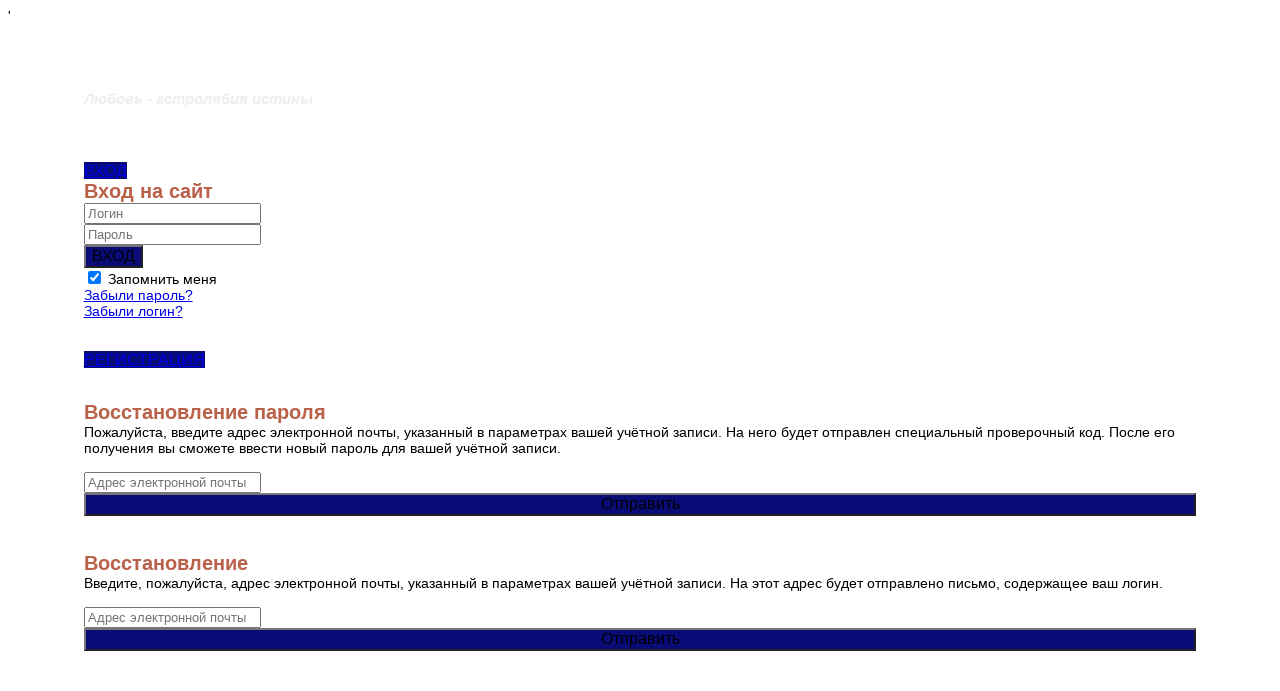

--- FILE ---
content_type: text/html; charset=utf-8
request_url: http://infra.pspr.ru/nashi-zhurnaly-2/meta-shkola-pedagogov-2
body_size: 120431
content:
                        <!DOCTYPE html>
<html lang="ru-RU" dir="ltr">
        <head>
	<!-- Optimised with Easy Frontend SEO Free - Kubik-Rubik Joomla! Extensions - https://kubik-rubik.de/efseo-easy-frontend-seo -->
    
            <meta name="viewport" content="width=device-width, initial-scale=1.0">
        <meta http-equiv="X-UA-Compatible" content="IE=edge" />
        

                <link rel="icon" type="image/x-icon" href="/images/favicon.svg" />
        
                <link rel="apple-touch-icon" sizes="180x180" href="/images/PSPR.png">
        <link rel="icon" sizes="192x192" href="/images/PSPR.png">
            
         <meta charset="utf-8" />
	<base href="http://infra.pspr.ru/nashi-zhurnaly-2/meta-shkola-pedagogov-2" />
	<meta name="rights" content="Профессиональный союз программистов России" />
	<meta name="robots" content="index, follow" />
	<meta name="description" content="PVN: Школа программирования" />
	<meta name="generator" content="Description: [D]" />
	<title>Школа программирования</title>
	<link href="/nashi-zhurnaly-2/meta-shkola-pedagogov-2?format=feed&amp;type=rss" rel="alternate" type="application/rss+xml" title="RSS 2.0" />
	<link href="/nashi-zhurnaly-2/meta-shkola-pedagogov-2?format=feed&amp;type=atom" rel="alternate" type="application/atom+xml" title="Atom 1.0" />
	<link href="http://infra.pspr.ru/nashi-zhurnaly-2/meta-shkola-pedagogov-2" rel="canonical" />
	<link href="/favicon.ico" rel="shortcut icon" type="image/vnd.microsoft.icon" />
	<link href="/media/system/css/modal.css?1e0b804c07afeab859d0229cb13405df" rel="stylesheet" />
	<link href="/media/com_attachments/css/attachments_hide.css" rel="stylesheet" />
	<link href="/media/com_attachments/css/attachments_list.css" rel="stylesheet" />
	<link href="/modules/mod_rokajaxsearch/css/rokajaxsearch.css" rel="stylesheet" />
	<link href="/modules/mod_rokajaxsearch/themes/light/rokajaxsearch-theme.css" rel="stylesheet" />
	<link href="/media/gantry5/engines/nucleus/css-compiled/nucleus.css" rel="stylesheet" />
	<link href="/templates/jl_copious_free/custom/css-compiled/copious_29.css" rel="stylesheet" />
	<link href="/media/gantry5/assets/css/bootstrap-gantry.css" rel="stylesheet" />
	<link href="/media/gantry5/engines/nucleus/css-compiled/joomla.css" rel="stylesheet" />
	<link href="/media/jui/css/icomoon.css" rel="stylesheet" />
	<link href="/media/gantry5/assets/css/font-awesome.min.css" rel="stylesheet" />
	<link href="/templates/jl_copious_free/custom/css-compiled/copious-joomla_29.css" rel="stylesheet" />
	<link href="/templates/jl_copious_free/custom/css-compiled/custom_29.css" rel="stylesheet" />
	<link href="/media/widgetkit/wk-styles-09ea6410.css" rel="stylesheet" id="wk-styles-css" />
	<script type="application/json" class="joomla-script-options new">{"csrf.token":"4351ff65d039374c877733c024135217","system.paths":{"root":"","base":""}}</script>
	<script src="/templates/jl_copious_free/js/jui/jquery.min.js?1e0b804c07afeab859d0229cb13405df"></script>
	<script src="/media/jui/js/jquery-noconflict.js?1e0b804c07afeab859d0229cb13405df"></script>
	<script src="/media/jui/js/jquery-migrate.min.js?1e0b804c07afeab859d0229cb13405df"></script>
	<script src="/media/system/js/caption.js?1e0b804c07afeab859d0229cb13405df"></script>
	<script src="/media/system/js/mootools-core.js?1e0b804c07afeab859d0229cb13405df"></script>
	<script src="/media/system/js/core.js?1e0b804c07afeab859d0229cb13405df"></script>
	<script src="/media/system/js/mootools-more.js?1e0b804c07afeab859d0229cb13405df"></script>
	<script src="/media/system/js/modal.js?1e0b804c07afeab859d0229cb13405df"></script>
	<script src="/media/com_attachments/js/attachments_refresh.js"></script>
	<script src="https://www.google.com/recaptcha/api.js?render=explicit&hl=ru-RU"></script>
	<script src="/modules/mod_improved_ajax_login/script/improved_ajax_login.js?v=2.4.166"></script>
	<script src="/modules/mod_improved_ajax_login/themes/flat/theme.js?v=2.4.166"></script>
	<script src="/modules/mod_rokajaxsearch/js/rokajaxsearch.js"></script>
	<script src="/media/jui/js/bootstrap.min.js?1e0b804c07afeab859d0229cb13405df"></script>
	<script src="/templates/jl_copious_free/custom/js/theme.js"></script>
	<script src="/media/widgetkit/uikit2-146acc63.js"></script>
	<script src="/media/widgetkit/wk-scripts-ba69124f.js"></script>
	<script>
jQuery(window).on('load',  function() {
				new JCaption('img.caption');
			});
		jQuery(function($) {
			SqueezeBox.initialize({});
			initSqueezeBox();
			$(document).on('subform-row-add', initSqueezeBox);

			function initSqueezeBox(event, container)
			{
				SqueezeBox.assign($(container || document).find('a.modal').get(), {
					parse: 'rel'
				});
			}
		});

		window.jModalClose = function () {
			SqueezeBox.close();
		};

		// Add extra modal close functionality for tinyMCE-based editors
		document.onreadystatechange = function () {
			if (document.readyState == 'interactive' && typeof tinyMCE != 'undefined' && tinyMCE)
			{
				if (typeof window.jModalClose_no_tinyMCE === 'undefined')
				{
					window.jModalClose_no_tinyMCE = typeof(jModalClose) == 'function'  ?  jModalClose  :  false;

					jModalClose = function () {
						if (window.jModalClose_no_tinyMCE) window.jModalClose_no_tinyMCE.apply(this, arguments);
						tinyMCE.activeEditor.windowManager.close();
					};
				}

				if (typeof window.SqueezeBoxClose_no_tinyMCE === 'undefined')
				{
					if (typeof(SqueezeBox) == 'undefined')  SqueezeBox = {};
					window.SqueezeBoxClose_no_tinyMCE = typeof(SqueezeBox.close) == 'function'  ?  SqueezeBox.close  :  false;

					SqueezeBox.close = function () {
						if (window.SqueezeBoxClose_no_tinyMCE)  window.SqueezeBoxClose_no_tinyMCE.apply(this, arguments);
						tinyMCE.activeEditor.windowManager.close();
					};
				}
			}
		};
		window.addEvent((window.webkit) ? 'load' : 'domready', function() {
				window.rokajaxsearch = new RokAjaxSearch({
					'results': 'Результат',
					'close': '',
					'websearch': 0,
					'blogsearch': 0,
					'imagesearch': 0,
					'videosearch': 0,
					'imagesize': 'MEDIUM',
					'safesearch': 'MODERATE',
					'search': 'ПОИСК...',
					'readmore': 'Смотреть...',
					'noresults': 'Не найдено',
					'advsearch': 'Расширенный поиск',
					'page': 'Страница',
					'page_of': 'из',
					'searchlink': 'http://infra.pspr.ru/index.php?option=com_search&amp;view=search&amp;tmpl=component',
					'advsearchlink': 'http://infra.pspr.ru/index.php?option=com_search&amp;view=search',
					'uribase': 'http://infra.pspr.ru/',
					'limit': '10',
					'perpage': '3',
					'ordering': 'newest',
					'phrase': 'any',
					'hidedivs': '',
					'includelink': 1,
					'viewall': 'Все результаты',
					'estimated': 'примерно',
					'showestimated': 1,
					'showpagination': 1,
					'showcategory': 1,
					'showreadmore': 1,
					'showdescription': 1
				});
			});GOOGLE_MAPS_API_KEY = "AIzaSyCgUmIJFG4XJkKLZLR3w4qz4ROgeTswcOI";
	</script>
	<link rel="stylesheet" href="/modules/mod_improved_ajax_login/cache/109/c90ff83d3354cf63e8676ad7f251f5ac.css" type="text/css" />
	<script data-cfasync="false">
document[(_el=document.addEventListener)?'addEventListener':'attachEvent'](_el?'DOMContentLoaded':'onreadystatechange',function(){
  if (!_el && document.readyState != 'complete') return;
  new ImprovedAJAXLogin({
    id: 109,
    isGuest: 1,
    oauth: {},
    bgOpacity: 0.5,
    returnUrl: 'http://infra.pspr.ru/nashi-zhurnaly-2/meta-shkola-pedagogov-2',
    border: parseInt('f9efd6|*|3|*|722502|*|7|*|1|*|'.split('|*|')[1]),
    padding: 2,
    useAJAX: 0,
    openEvent: 'onclick',
    wndCenter: 1,
    regPopup: 1,
    dur: 300,
    timeout: 0,
    base: '/',
    theme: 'flat',
    socialProfile: '/component/users/profile?layout=edit&amp;Itemid=103',
    socialType: 'socialIco',
    cssPath: '/modules/mod_improved_ajax_login/cache/109/c90ff83d3354cf63e8676ad7f251f5ac.css',
    regPage: 'joomla',
    captcha: '6LdFJUQUAAAAALvPBa8nEK6rPYUdfWg4qHvQbOVT',
    captchaVer: '2.0',
    showHint: 1,
    geolocation: true,
    windowAnim: '1'
  });
});
</script>

    
                    <style> /* мин высота страницы, чтобы на коротких помещался футер */
#g-page-surround {
    min-height: 88vh; /* при короткой страничке внизу виден весь футер */
    position: relative;
    overflow: hidden; 
}
</style>
<style>
h1, h2, h3, h4, h5, h6 {
    margin: 0;
   color: #ba614a;
   font-weight: bold;
 }
</style>
<style>
h2 {
    font-size: 1.4rem;
    text-align: center;	
}
h3 {
    font-size: 1.25rem;
	color: #ba614a;
}
h4 {
    font-size: 1.1rem;
}
</style>
<style>
body {
    font-family: "Arial", "Helvetica", "Geneva", "Tahoma", sans-serif;
	  font-size: 14px;
}
</style>
<style>
   P { /* Обычный абзац */ 
    text-align: justify; /* Выравнивание текста по ширине */
   } 
   P.att { /* Абзац с классом att */
    color: #a30303; /* Цвет текста */
    margin-left: 50px; /* Отступ слева */
    border-left: 1px solid #a30303; /* Граница слева от текста */
    padding-left: 15px; /* Расстояние от линии до текста */
   } 
  </style>
<style> /* Стиль ссылки Обратная связь*/
	a.class_z213{ /* Стиль ссылки по умолчанию */
	background: #090b77; /* Цвет фона темно-темно-синий*/ 
	/* color: red; Цвет текста задается в HTML*/
	/* text-decoration: none; атрибуты текста не заданы*/
	padding: 2px; /*Поля вокруг текста */
}
	a.class_z213:hover{ /* Стиль ссылки при наведение */
	background: #016593; /* Цвет фона при наведении */
	/* color: red; Изменяем цвет текста на красный */
	/* text-decoration: underline;  Добавляем подчеркивание */
}
</style>
<style>
.title-center .g-title {
    text-align: center;
    margin: 0 0 1rem 0;
}
</style>
<style> /* Цвет фона названия сайта*/
#g-header .g-grid { 
   background: #fcf2ed;
}
</style>
<style>  /*Закругленный блок заголовка сайта*/
#g-header .g-grid {
    background: #fcf2ed;
    border-radius: 1rem;
}
</style>
<style> /* Убираем белую полоску между блоками header и navigation, толщиной 1px */
#g-navigation .g-grid .g-content {
    border-top: 0px solid #f5f5f6;
}
</style>
<style> /* Сайдебар Новости */
.moduletable .nav.menu li, .moduletable .mostread li, .moduletable .latestnews li, .moduletable .archive-module li, .moduletable .relateditems li, .moduletable .categories-module li, .moduletable .category-module li, .moduletable .latestusers li, .moduletable .unstyled li {
    list-style-type: none;
    margin-left: 0;
    padding-bottom: 0rem; /* Сократили высоту разделителя новостей, было 0.938*/
    margin-bottom: 0.625rem;
    border-bottom: 0px; /* Убрали разделительные горизонтальные линии, было 1px solid #e0e0e5; */
}
</style>
<style> /* Сайдебар Новости, продолжение */
.moduletable .nav.menu, .moduletable .mostread, .moduletable .latestnews, .moduletable .archive-module, .moduletable .relateditems, .moduletable .categories-module, .moduletable .category-module, .moduletable .latestusers, .moduletable .unstyled {
    margin: 0;
    display: inline-block;
    border: 0px; /* Убрали разделительные  вертикальные линии, было 1px solid #e0e0e5;  */
    padding: 0rem 0rem; /* Сократили высоту разделителя новостей, было 0.938*/
}
</style>     '
<style>
.g-content {
        margin-top: 0.625rem;
        margin-right: 0.625rem;
        margin-bottom: 0.1rem;
        margin-left: 0.625rem;
        padding-top: 0.938rem;
        padding-right: 0.938rem;
        padding-bottom: 0.1rem;
        padding-left: 0.938rem;
}
</style>
<style> /* Горизонтальное меню. Цвет фона */
.g-main-nav {
    z-index: 20;
    background: #090b77; /*Был #fcf7f4 коричнево-розовый, f5f5f5 светло-серебристый*/
}
</style>
<style> /* Горизонтальное меню. Ширина текста */
#g-navigation .g-main-nav .g-toplevel > li > .g-menu-item-container {
    padding: 0;
    line-height: 60px;
    font-size: 16px;
  /*  text-transform: uppercase; */
    /*  font-weight: 600; Было 900, 400*/
}	
</style>
<style> /*Горизонтальное меню. Цвет текста под Лого, без скроллинга */
#g-navigation .g-main-nav .g-toplevel > li > .g-menu-item-container {
    color:  #ffdede; /* в нашей предыдущей версии  был #8b8ba3 пепельный, 090b28 темно-темно синий */
}
</style>
<style> /*Горизонтальное меню. Цвет текста без Лого, со скроллингом */
#g-navigation-sticky-wrapper.is-sticky .g-main-nav .g-toplevel > li > .g-menu-item-container {
        color: #ffdede !important; /*Был cf0909, темно-красный, был #ff0909*/
}
</style>
<style> /*Цвет фона окон подменю всех уровней горизонтального меню*/
.g-main-nav .g-standard .g-sublevel > li {
    position: relative;
    background: #fcf2ed;
}
</style>
<style> /*Уменьшить размер текста Хлебных крошек c 1rem до 0.9rem*/
.moduletable .breadcrumb {
	font-size: 0.9rem;
}
</style>
<style> /*Стиль Хлебных крошек */
.breadcrumb {
    padding: 8px 15px;
    margin: 0 0 20px;
    list-style: none;
    background-color: #fcf2ed; /*Цвет фона хлебных крошек был #f5f5f5*/
    border-radius: 4px;
}
</style>
 <style> /* roksearch Подгонка размера поля ввода ПОИСК и певоначального фона roksearch (Вы здесь)*/
#roksearch_search_str {
    padding-top: 8px; /* toз и buttom задают линию текста Хлебных крошек*/
    padding-bottom: 6px; /* toз и buttom задают линию текста Хлебных крошек*/
    padding-right: 0px;
    padding-left: 6px;
    font-size: 100%;
    border: .25px solid #fe0d0d; /*толщина линии обрамления поля ввода было 1px*/ 
    background-color: #fcf2ed; /*Фон поля поиска (текст Поиск... невиден, сливается с фоном)*/
}
</style>
<style> /*Расширенный Поиск rokajaxsearch. Уменьшить размер расширенного поля ввода */
.search #searchForm input.inputbox, .finder #searchForm input.inputbox, .search #search-form input.inputbox, .finder #search-form input.inputbox {
    height: 37px; /* было 51px*/
    border-radius: 0.25rem;
}
</style>
<style> /*Расширенный Поиск rokajaxsearch. Уменьшить размер кнопки*/
.search #searchForm .btn, .finder #searchForm .btn, .search #search-form .btn, .finder #search-form .btn {
    font-size: 1rem; /*было 0.6rem*/
    padding: 0.5rem 0.7rem; /*было 1.1rem 2.725rem;*/
}
</style>
<style>
.loginBtn {
    font-family: "Arial", "Helvetica", "Geneva", "Tahoma", sans-serif;
    font-size: 1rem;
	padding-top: 0px; /* Поднять текст кнопок ВОЙТИ и Регистрация на 3px вверх*/
}
</style>
<style>
 .selectBtn {
    margin: 0; /*Убрали отступ снизу = 1px для Войти Регистрация */
}
</style>
<style>
/* Цвет фона под кнопками Вход и Регистрация, как и фон фриза – темно-синий */
.loginBtn
{
   background-image: -webkit-gradient(linear, left top, left bottom, from(#090b77), to(#090b77));
}
</style>
<style> /*СоцСети. Цвет фона*/
#g-above-header .g-social a {
    background: #090b77;
    height: 50px;
    line-height: 50px;
    margin-right: 2px;
    text-align: center;
    width: 29px;
    font-size: 14px;
    color: #b7f8fb;
    padding: 5px;
}	
</style> 
<style> /*СоцСети. Цвет иконок*/	
#g-above-header .g-social a {
    line-height: 50px;
    text-align: center;
    font-size: 14px;
    color: #eeeeee;
}
</style>
<style> /* обрамление header темными полями*/
.section-horizontal-paddings {
    padding-left: 4%;
    padding-right: 4%;
}
</style>
<style> /* увеличить высоту темно-синего футера или отступ текста от нижней части экрана*/
#g-footer {
    background: #090b77;
    color: #fff;
    padding-bottom: 1rem; /* отступ 1rem*/
}
</style>
<style>   /* Системное сообщение. Цвет текста */
.alert, .alert h4, .text-warning {  
    color: #981b07; /* Был: color: #fcf8e3; */
}
</style>
<style>   /* Системное сообщение. Цвет фона = цвет фона частицы Utility */
.alert { 
 background-color: rgba(0, 0, 0, 0); /* Обесцвечивание фона. Был background-color: #fcf8e3;*/
}
</style>
<style> /* Инфа о Статье. Убрал преобразование текста  (Категория и Автор) в заглавные буквы*/
dl.article-info dd {
    display: inline-block;
    margin: 0;
    font-family: "Helvetica", "Tahoma", "Geneva", "Arial", sans-serif;
    text-transform: none; /* было text-transform: uppercase */
    color: #823322;
    font-size: 0.85rem;
    line-height: 1.35;
}
</style>
<!-- Yandex.Metrika counter -->
<script type="text/javascript" >
   (function(m,e,t,r,i,k,a){m[i]=m[i]||function(){(m[i].a=m[i].a||[]).push(arguments)};
   m[i].l=1*new Date();
   for (var j = 0; j < document.scripts.length; j++) {if (document.scripts[j].src === r) { return; }}
   k=e.createElement(t),a=e.getElementsByTagName(t)[0],k.async=1,k.src=r,a.parentNode.insertBefore(k,a)})
   (window, document, "script", "https://mc.yandex.ru/metrika/tag.js", "ym");

   ym(96631320, "init", {
        clickmap:true,
        trackLinks:true,
        accurateTrackBounce:true,
        webvisor:true
   });
</script>
<noscript><div><img src="https://mc.yandex.ru/watch/96631320" style="position:absolute; left:-9999px;" alt="" /></div></noscript>
<!-- /Yandex.Metrika counter -->
<meta name="yandex-verification" content="3aa42cfe0028fecb" />
            
</head>

    <body class="gantry g-copious-style site com_content view-category no-layout no-task dir-ltr itemid-305 outline-29 g-offcanvas-right g-default g-style-preset1">
        
                    

        <div id="g-offcanvas"  data-g-offcanvas-swipe="1" data-g-offcanvas-css3="1">
                        <div class="g-grid">                        

        <div class="g-block size-100">
             <div id="mobile-menu-9179-particle" class="g-content g-particle">            <div id="g-mobilemenu-container" data-g-menu-breakpoint="51rem"></div>
            </div>
        </div>
            </div>
    </div>
        <div id="g-page-surround">
            <div class="g-offcanvas-hide g-offcanvas-toggle" role="navigation" data-offcanvas-toggle aria-controls="g-offcanvas" aria-expanded="false"><i class="fa fa-fw fa-bars"></i></div>                        

                                            
                <section id="g-above-header" class="section-horizontal-paddings">
                                        <div class="g-grid">                        

        <div class="g-block size-25 align-left nomarginall nopaddingall">
             <div id="custom-3268-particle" class="g-content g-particle">            <p>
<strong>
<em>
<span style="color:  #eeeeee; font-size: 15px; line-height: 1; ">
Любовь - астролябия истины
 </span></em></strong></p>
            </div>
        </div>
                    

        <div class="g-block size-25 align-right nomarginall nopaddingall">
             <div class="g-content">
                                    <div class="platform-content"><div class="moduletable ">
						

<div class="custom"  >
	<p>		<div class="moduletable">
						<div id="mod_improved_ajax_login-109">

                <a class="logBtn selectBtn" onclick="return false" href="/component/users/?view=login&amp;Itemid=103">
        <span class="loginBtn">ВХОД</span>
      </a>
    	<div class="ial-window">
        <div class="loginWndInside">
    			<span class="ial-close loginBtn"></span>
          


<form action="/nashi-zhurnaly-2/meta-shkola-pedagogov-2" method="post" name="ialLogin" class="ial-login  ialLoginBaseForm">
    <div class="gi-elem gi-wide">
    <h3 class="loginH3">Вход на сайт</h3>
  </div>
  
  <div class="gi-elem gi-wide">
        <div class="gi-field-out"><div class="gi-field-icon gi-user"><div class="gi-field-icon-hover gi-user"></div></div></div>
    <input id="userTxt" class="loginTxt" name="username" type="text" placeholder="Логин" autocomplete="off" />
  </div>
  <div class="gi-elem gi-wide">
    <div class="gi-field-out"><div class="gi-field-icon gi-passw"><div class="gi-field-icon-hover gi-passw"></div></div></div>
    <input id="passTxt" class="loginTxt" name="password" type="password" placeholder="Пароль" autocomplete="off" />
  </div>
    <div class="gi-elem gi-wide">
    <button class="loginBtn ial-submit" id="submitBtn"><span><i class="ial-load"></i>ВХОД</span></button>
  </div>
  <div class="gi-elem gi-wide">
          <label class="ial-check-lbl smallTxt" for="keepSigned">
  		  <input id="keepSigned" name="remember" type="checkbox" class="ial-checkbox" checked="checked" />
  			Запомнить меня  		</label>
  	  	<div class="forgetDiv">
        		<a class="forgetLnk frg_reset" href="/component/users/?view=reset&amp;Itemid=103">Забыли пароль?</a><br />
                  <a class="forgetLnk frg_remind" href="/component/users/?view=remind&amp;Itemid=103">Забыли логин?</a><br />
        	</div>
  </div>
  <br style="clear:both" />
	<input type="hidden" name="option" value="com_users" />
	<input type="hidden" name="task" value="user.login" />
	<input type="hidden" name="return" value="aHR0cDovL2luZnJhLnBzcHIucnUvbmFzaGktemh1cm5hbHktMi9tZXRhLXNoa29sYS1wZWRhZ29nb3YtMg==" />
  <input type="hidden" name="lang" value="ru-RU" />
	<input type="hidden" name="4351ff65d039374c877733c024135217" value="1" /></form>
<form name="saved" style="display:none">
    <input type="text" name="username" id="saveduser" />
  <input type="password" name="password" id="savedpass" />
</form>


<br />
        </div>
    	</div>
      
	      	  <a class="regBtn selectBtn  " href="/component/users/?view=registration&amp;Itemid=103">
        <span class="loginBtn">РЕГИСТРАЦИЯ</span>
  		</a>
      

	<div class="ial-window">
    <div class="loginWndInside">
			<span class="ial-close loginBtn"></span>
      


<script>var ialFields = {"page":[{"elem":{"LM5a9679624d41e":{"jform[elem_type]":{"value":"header","predefined":"title","readonly":true,"button":"Title","icon":"icon-quote icon-font"},"jform[elem_wide]":{"checked":true,"value":true},"jform[elem_class]":{"value":""},"jform[elem_label]":{"value":"\u0421\u043e\u0437\u0434\u0430\u043d\u0438\u0435 \u0430\u043a\u043a\u0430\u0443\u043d\u0442\u0430"},"jform[elem_subtitle]":{"value":"* \u041e\u0431\u044f\u0437\u0430\u0442\u0435\u043b\u044c\u043d\u044b\u0435 \u043f\u043e\u043b\u044f"}},"LM5cbed8373cc42":{"jform[elem_type]":{"value":"textfield","defaultValue":"text","predefined":"name","readonly":true,"button":"Name","icon":"icon-user"},"jform[elem_required]":{"checked":true,"disabled":false,"value":true},"jform[elem_wide]":{"checked":false},"jform[elem_class]":{"value":"ial-name"},"jform[elem_name]":{"value":"name","readonly":true},"jform[elem_prefix]":{"value":"jform"},"jform[elem_label]":{"value":"\u0418\u043c\u044f:"},"jform[elem_placeholder]":{"value":""},"jform[elem_title]":{"value":"\u0412\u0432\u0435\u0434\u0438\u0442\u0435 \u0412\u0430\u0448\u0435 \u0438\u043c\u044f \u0438 \u0444\u0430\u043c\u0438\u043b\u0438\u044e"},"jform[elem_pattern]":{"value":""},"jform[elem_error]":{"value":"\u041d\u0435\u0434\u043e\u043f\u0443\u0441\u0442\u0438\u043c\u043e\u0435 \u0437\u043d\u0430\u0447\u0435\u043d\u0438\u0435"}},"LM5cbed8373cc41":{"jform[elem_type]":{"value":"textfield","defaultValue":"text","predefined":"username","readonly":true,"button":"Username","icon":"icon-user"},"jform[elem_required]":{"checked":true,"disabled":true,"value":true},"jform[elem_wide]":{"checked":false},"jform[elem_class]":{"value":"ial-username"},"jform[elem_name]":{"value":"username","readonly":true},"jform[elem_prefix]":{"value":"jform"},"jform[elem_label]":{"value":"\u041b\u043e\u0433\u0438\u043d:"},"jform[elem_placeholder]":{"value":""},"jform[elem_title]":{"value":"\u0412\u0432\u0435\u0434\u0438\u0442\u0435 \u043b\u043e\u0433\u0438\u043d.  \u041d\u0435 \u043c\u0435\u043d\u0435\u0435 3-\u0445 \u0431\u0443\u043a\u0432 \u0438\u043b\u0438 \u0446\u0438\u0444\u0440, \u0431\u0435\u0437 \u043f\u0440\u043e\u0431\u0435\u043b\u043e\u0432 \u0438 \u0441\u043f\u0435\u0446\u0438\u0430\u043b\u044c\u043d\u044b\u0445 \u0441\u0438\u043c\u0432\u043e\u043b\u043e\u0432"},"jform[elem_error]":{"value":"\u041d\u0435\u0434\u043e\u043f\u0443\u0441\u0442\u0438\u043c\u043e\u0435 \u0437\u043d\u0430\u0447\u0435\u043d\u0438\u0435"},"jform[elem_pattern]":{"value":"^[^<>\\\\&%'\";\\(\\)]{2,}$","placeholder":"^[^<>\\\\&%'\";\\(\\)]{2,}$"},"jform[elem_ajax]":"username"},"LM5cbec9048c92b":{"jform[elem_type]":{"value":"textfield","defaultValue":"text","predefined":"email","readonly":true,"button":"Email","icon":"icon-mail-2 icon-envelope"},"jform[elem_required]":{"checked":true,"disabled":true,"value":true},"jform[elem_wide]":{"checked":false},"jform[elem_class]":{"value":"ial-email1"},"jform[elem_name]":{"value":"email1","readonly":true},"jform[elem_prefix]":{"value":"jform"},"jform[elem_label]":{"value":"\u0410\u0434\u0440\u0435\u0441 \u044d\u043b\u0435\u043a\u0442\u0440\u043e\u043d\u043d\u043e\u0439 \u043f\u043e\u0447\u0442\u044b:"},"jform[elem_placeholder]":{"value":""},"jform[elem_title]":{"value":"\u0412\u0432\u0435\u0434\u0438\u0442\u0435 \u0430\u0434\u0440\u0435\u0441 \u044d\u043b\u0435\u043a\u0442\u0440\u043e\u043d\u043d\u043e\u0439 \u043f\u043e\u0447\u0442\u044b"},"jform[elem_error]":{"value":"\u041d\u0435\u0434\u043e\u043f\u0443\u0441\u0442\u0438\u043c\u044b\u0439 \u0430\u0434\u0440\u0435\u0441 \u044d\u043b\u0435\u043a\u0442\u0440\u043e\u043d\u043d\u043e\u0439 \u043f\u043e\u0447\u0442\u044b"},"jform[elem_pattern]":{"value":"^([\\w0-9\\.\\-])+\\@(([a-zA-Z0-9\\-])+\\.)+[a-zA-Z]{2,4}$","placeholder":"^([\\w0-9\\.\\-])+\\@(([a-zA-Z0-9\\-])+\\.)+[a-zA-Z]{2,4}$"},"jform[elem_ajax]":"email"},"LM5cbec9048c92c":{"jform[elem_type]":{"value":"textfield","defaultValue":"text","predefined":"email2","readonly":true,"button":"Email again","icon":"icon-mail-2 icon-envelope"},"jform[elem_required]":{"checked":true,"disabled":true,"value":true},"jform[elem_wide]":{"checked":false},"jform[elem_class]":{"value":"ial-email2"},"jform[elem_name]":{"value":"email2","readonly":true},"jform[elem_prefix]":{"value":"jform"},"jform[elem_label]":{"value":"\u041f\u043e\u0434\u0442\u0432\u0435\u0440\u0436\u0434\u0435\u043d\u0438\u0435 \u0430\u0434\u0440\u0435\u0441\u0430 e-mail:"},"jform[elem_placeholder]":{"value":""},"jform[elem_title]":{"value":"\u041f\u043e\u0434\u0442\u0432\u0435\u0440\u0434\u0438\u0442\u0435 \u0443\u043a\u0430\u0437\u0430\u043d\u043d\u044b\u0439 \u0432\u0430\u043c\u0438 \u0430\u0434\u0440\u0435\u0441 \u044d\u043b\u0435\u043a\u0442\u0440\u043e\u043d\u043d\u043e\u0439 \u043f\u043e\u0447\u0442\u044b"},"jform[elem_error]":{"value":"\u0410\u0434\u0440\u0435\u0441\u0430 \u044d\u043b\u0435\u043a\u0442\u0440\u043e\u043d\u043d\u043e\u0439 \u043f\u043e\u0447\u0442\u044b \u043d\u0435 \u0441\u043e\u0432\u043f\u0430\u0434\u0430\u044e\u0442. \u041f\u043e\u0436\u0430\u043b\u0443\u0439\u0441\u0442\u0430, \u0432\u0432\u0435\u0434\u0438\u0442\u0435 \u0432\u0430\u0448 \u0430\u0434\u0440\u0435\u0441 \u044d\u043b\u0435\u043a\u0442\u0440\u043e\u043d\u043d\u043e\u0439 \u043f\u043e\u0447\u0442\u044b \u0432 \u043f\u043e\u043b\u0435 \u0430\u0434\u0440\u0435\u0441\u0430 \u0438 \u0432 \u043f\u043e\u043b\u0435 \u043f\u043e\u0434\u0442\u0432\u0435\u0440\u0436\u0434\u0435\u043d\u0438\u044f."}},"LM5cbec9048c928":{"jform[elem_type]":{"value":"password1","defaultValue":"password","predefined":"password1","readonly":true,"button":"Password","icon":"icon-lock"},"jform[elem_required]":{"checked":true,"disabled":true,"value":true},"jform[elem_wide]":{"checked":false},"jform[elem_class]":{"value":"ial-password1"},"jform[elem_name]":{"value":"password1","readonly":true},"jform[elem_prefix]":{"value":"jform"},"jform[elem_label]":{"value":"\u041f\u0430\u0440\u043e\u043b\u044c:"},"jform[elem_placeholder]":{"value":""},"jform[elem_title]":{"value":"\u0412\u0432\u0435\u0434\u0438\u0442\u0435 \u043d\u0435 \u043c\u0435\u043d\u0435\u0435 8-\u043c\u0438 \u0441\u0438\u043c\u0432\u043e\u043b\u043e\u0432, \u0441\u0440\u0435\u0434\u0438 \u043a\u043e\u0442\u043e\u0440\u044b\u0445 \u043d\u0435 \u043c\u0435\u043d\u0435\u0435 \u043e\u0434\u043d\u043e\u0439 \u0446\u0438\u0444\u0440\u044b, \u043d\u0435 \u043c\u0435\u043d\u0435\u0435 \u043e\u0434\u043d\u043e\u0439 \u0437\u0430\u0433\u043b\u0430\u0432\u043d\u043e\u0439 \u0431\u0443\u043a\u0432\u044b \u0438 \u043d\u0435 \u043c\u0435\u043d\u0435\u0435 \u043e\u0434\u043d\u043e\u0433\u043e \u0441\u0438\u043c\u0432\u043e\u043b\u0430 \u0438\u0437 \u0441\u043b\u0435\u0434\u0443\u044e\u0449\u0438\u0445 ! @ # $"},"jform[elem_error]":{"value":"\u041d\u0435\u0434\u043e\u043f\u0443\u0441\u0442\u0438\u043c\u043e\u0435 \u0437\u043d\u0430\u0447\u0435\u043d\u0438\u0435"}},"LM5cbec9048c92a":{"jform[elem_type]":{"value":"password2","defaultValue":"password","predefined":"password2","readonly":true,"button":"Password again","icon":"icon-lock"},"jform[elem_required]":{"checked":true,"disabled":true,"value":true},"jform[elem_wide]":{"checked":false},"jform[elem_class]":{"value":"ial-password2"},"jform[elem_name]":{"value":"password2","readonly":true},"jform[elem_prefix]":{"value":"jform"},"jform[elem_label]":{"value":"\u041f\u043e\u0432\u0442\u043e\u0440 \u043f\u0430\u0440\u043e\u043b\u044f:"},"jform[elem_placeholder]":{"value":""},"jform[elem_title]":{"value":"\u041f\u043e\u0434\u0442\u0432\u0435\u0440\u0436\u0434\u0435\u043d\u0438\u0435 \u043f\u0430\u0440\u043e\u043b\u044f"},"jform[elem_error]":{"value":"\u0412\u0432\u0435\u0434\u0451\u043d\u043d\u044b\u0435 \u0432\u0430\u043c\u0438 \u043f\u0430\u0440\u043e\u043b\u0438 \u043d\u0435 \u0441\u043e\u0432\u043f\u0430\u0434\u0430\u044e\u0442. \u041f\u043e\u0436\u0430\u043b\u0443\u0439\u0441\u0442\u0430, \u0432\u0432\u0435\u0434\u0438\u0442\u0435 \u0436\u0435\u043b\u0430\u0435\u043c\u044b\u0439 \u043f\u0430\u0440\u043e\u043b\u044c \u0432 \u043f\u043e\u043b\u0435 \u043f\u0430\u0440\u043e\u043b\u044f \u0438 \u0432 \u043f\u043e\u043b\u0435 \u043f\u043e\u0434\u0442\u0432\u0435\u0440\u0436\u0434\u0435\u043d\u0438\u044f."}},"LM5cbee9c269b4e":{"jform[elem_type]":{"value":"textfield","defaultValue":"text","predefined":"country","readonly":true,"button":"Country","icon":"icon-flag"},"jform[elem_required]":{"checked":false,"disabled":false},"jform[elem_wide]":{"checked":false},"jform[elem_class]":{"value":"ial-country"},"jform[elem_name]":{"value":"country","readonly":true},"jform[elem_prefix]":{"value":"jform[improved]"},"jform[elem_label]":{"value":"\u0421\u0442\u0440\u0430\u043d\u0430:"},"jform[elem_placeholder]":{"value":""},"jform[elem_title]":{"value":"\u0412\u0432\u0435\u0434\u0438\u0442\u0435 \u0437\u043d\u0430\u0447\u0435\u043d\u0438\u0435 \u043f\u043e\u043b\u044f \u0421\u0442\u0440\u0430\u043d\u0430"},"jform[elem_pattern]":{"value":""},"jform[elem_error]":{"value":"\u041d\u0435\u0434\u043e\u043f\u0443\u0441\u0442\u0438\u043c\u043e\u0435 \u0437\u043d\u0430\u0447\u0435\u043d\u0438\u0435"}},"LM5cbee9c269b4d":{"jform[elem_type]":{"value":"textfield","defaultValue":"text","predefined":"region","readonly":true,"button":"Region","icon":"icon-location icon-map-marker"},"jform[elem_required]":{"checked":false,"disabled":false},"jform[elem_wide]":{"checked":false},"jform[elem_class]":{"value":"ial-region"},"jform[elem_name]":{"value":"region","readonly":true},"jform[elem_prefix]":{"value":"jform[improved]"},"jform[elem_label]":{"value":"\u0420\u0435\u0433\u0438\u043e\u043d:"},"jform[elem_placeholder]":{"value":""},"jform[elem_title]":{"value":"\u0412\u0432\u0435\u0434\u0438\u0442\u0435 \u0437\u043d\u0430\u0447\u0435\u043d\u0438\u0435 \u043f\u043e\u043b\u044f \u0420\u0435\u0433\u0438\u043e\u043d"},"jform[elem_pattern]":{"value":""},"jform[elem_error]":{"value":"\u041d\u0435\u0434\u043e\u043f\u0443\u0441\u0442\u0438\u043c\u043e\u0435 \u0437\u043d\u0430\u0447\u0435\u043d\u0438\u0435"}},"LM5cbee5f2bbf33":{"jform[elem_type]":{"value":"textfield","defaultValue":"text","predefined":"city","readonly":true,"button":"City","icon":"icon-location icon-map-marker"},"jform[elem_required]":{"checked":false,"disabled":false},"jform[elem_wide]":{"checked":false},"jform[elem_class]":{"value":"ial-city"},"jform[elem_name]":{"value":"city","readonly":true},"jform[elem_prefix]":{"value":"jform[improved]"},"jform[elem_label]":{"value":"\u0413\u043e\u0440\u043e\u0434:"},"jform[elem_placeholder]":{"value":""},"jform[elem_title]":{"value":"\u0412\u0435\u0434\u0438\u0442\u0435 \u0437\u043d\u0430\u0447\u0435\u043d\u0438\u0435 \u043f\u043e\u043b\u044f \u0413\u043e\u0440\u043e\u0434"},"jform[elem_pattern]":{"value":""},"jform[elem_error]":{"value":"\u041d\u0435\u0434\u043e\u043f\u0443\u0441\u0442\u0438\u043c\u043e\u0435 \u0437\u043d\u0430\u0447\u0435\u043d\u0438\u0435"}},"LM5cbee5f2bbf31":{"jform[elem_type]":{"value":"textfield","defaultValue":"text","predefined":"address1","readonly":true,"button":"Address 1","icon":"icon-address icon-home"},"jform[elem_required]":{"checked":false,"disabled":false},"jform[elem_wide]":{"checked":false},"jform[elem_class]":{"value":"ial-address1"},"jform[elem_name]":{"value":"address1","readonly":true},"jform[elem_prefix]":{"value":"jform[improved]"},"jform[elem_label]":{"value":"\u0410\u0434\u0440\u0435\u0441:"},"jform[elem_placeholder]":{"value":""},"jform[elem_title]":{"value":"\u0412\u0432\u0435\u0434\u0438\u0442\u0435 \u0437\u043d\u0430\u0447\u0435\u043d\u0438\u0435 \u0410\u0434\u0440\u0435\u0441\u0430 \u043f\u0440\u043e\u0436\u0438\u0432\u0430\u043d\u0438\u044f "},"jform[elem_pattern]":{"value":""},"jform[elem_error]":{"value":"\u041d\u0435\u0434\u043e\u043f\u0443\u0441\u0442\u0438\u043c\u043e\u0435 \u0437\u043d\u0430\u0447\u0435\u043d\u0438\u0435"}},"LM5cbee5f2bbf32":{"jform[elem_type]":{"value":"textfield","defaultValue":"text","predefined":"phone","readonly":true,"button":"Phone","icon":"icon-mobile icon-bell"},"jform[elem_required]":{"checked":false,"disabled":false},"jform[elem_wide]":{"checked":false},"jform[elem_class]":{"value":"ial-phone"},"jform[elem_name]":{"value":"phone","readonly":true},"jform[elem_prefix]":{"value":"jform"},"jform[elem_label]":{"value":"\u0422\u0435\u043b\u0435\u0444\u043e\u043d:"},"jform[elem_placeholder]":{"value":""},"jform[elem_title]":{"value":"\u0412\u0435\u0434\u0438\u0442\u0435 \u043d\u043e\u043c\u0435\u0440 \u0442\u0435\u043b\u0435\u0444\u043e\u043d\u0430 \u0434\u043b\u044f \u0441\u0432\u044f\u0437\u0438 \u0441 \u0412\u0430\u043c\u0438"},"jform[elem_pattern]":{"value":""},"jform[elem_error]":{"value":"\u041d\u0435\u0434\u043e\u043f\u0443\u0441\u0442\u0438\u043c\u043e\u0435 \u0437\u043d\u0430\u0447\u0435\u043d\u0438\u0435:"}},"LM5e407696d3167":{"jform[elem_type]":{"value":"textfield","defaultValue":"text","readonly":true,"button":"Textfield","icon":"icon-pencil"},"jform[elem_required]":{"checked":false,"disabled":false},"jform[elem_wide]":{"checked":false},"jform[elem_class]":{"value":""},"jform[elem_name]":{"value":"","readonly":false},"jform[elem_prefix]":{"value":"jform[improved]"},"jform[elem_label]":{"value":"\u041c\u0435\u0441\u0441\u0435\u043d\u0434\u0436\u0435\u0440"},"jform[elem_value]":{"value":""},"jform[elem_placeholder]":{"value":""},"jform[elem_title]":{"value":"\u0412\u0432\u0435\u0434\u0438\u0442\u0435   \u043d\u0438\u043a\u043d\u0435\u0439\u043c\u044b \u0438\u0441\u043f\u043e\u043b\u044c\u0437\u0443\u0435\u043c\u044b\u0445 \u043c\u0435\u0441\u0441\u0435\u043d\u0434\u0436\u0435\u0440\u043e\u0432, \u043d\u0430\u043f\u0440\u0438\u043c\u0435\u0440, WhatsApp=\u043d\u0438\u043a\u043d\u0435\u0439\u043c; Telegramm=\u043d\u0438\u043a\u043d\u0435\u0439\u043c;... "},"jform[elem_error]":{"value":"\u041d\u0435\u0434\u043e\u043f\u0443\u0441\u0442\u0438\u043c\u043e\u0435 \u043f\u043e\u043b\u0435: %s"},"jform[elem_pattern]":{"value":""}},"LM5cbefbffc66d7":{"jform[elem_type]":{"value":"textfield","defaultValue":"text","predefined":"address2","readonly":true,"button":"Address 2","icon":"icon-address icon-home"},"jform[elem_required]":{"checked":false,"disabled":false},"jform[elem_wide]":{"checked":true},"jform[elem_class]":{"value":"ial-address2"},"jform[elem_name]":{"value":"address2","readonly":true},"jform[elem_prefix]":{"value":"jform[improved]"},"jform[elem_label]":{"value":"\u041c\u0435\u0441\u0442\u043e \u0440\u0430\u0431\u043e\u0442\u044b:"},"jform[elem_placeholder]":{"value":""},"jform[elem_title]":{"value":"\u041d\u0430\u0438\u043c\u0435\u043d\u043e\u0432\u0430\u043d\u0438\u0435 \u043e\u0440\u0433\u0430\u043d\u0438\u0437\u0430\u0446\u0438\u0438, \u041f\u043e\u0434\u0440\u0430\u0437\u0434\u0435\u043b\u0435\u043d\u0438\u0435, \u0414\u043e\u043b\u0436\u043d\u043e\u0441\u0442\u044c"},"jform[elem_pattern]":{"value":""},"jform[elem_error]":{"value":"\u041d\u0435\u0434\u043e\u043f\u0443\u0441\u0442\u0438\u043c\u043e\u0435 \u0437\u043d\u0430\u0447\u0435\u043d\u0438\u0435"}},"LM5cbee5f2bbf34":{"jform[elem_type]":{"value":"textarea","predefined":"aboutme","readonly":true,"button":"About me","icon":"icon-comment"},"jform[elem_required]":{"checked":false,"disabled":false},"jform[elem_wide]":{"checked":true,"value":true},"jform[elem_class]":{"value":"ial-aboutme"},"jform[elem_name]":{"value":"aboutme","readonly":true},"jform[elem_prefix]":{"value":"jform"},"jform[elem_label]":{"value":"\u041e\u0431\u043e \u043c\u043d\u0435:"},"jform[elem_placeholder]":{"value":""},"jform[elem_title]":{"value":"\u0412\u0432\u0435\u0434\u0438\u0442\u0435 \u0438\u043d\u0444\u043e\u0440\u043c\u0430\u0446\u0438\u044e \u043e \u0441\u0435\u0431\u0435"},"jform[elem_pattern]":{"value":""},"jform[elem_error]":{"value":"\u041d\u0435\u0434\u043e\u043f\u0443\u0441\u0442\u0438\u043c\u043e\u0435 \u0437\u043d\u0430\u0447\u0435\u043d\u0438\u0435"}},"LM5a9679624d5d9":{"jform[elem_type]":{"value":"tos","predefined":"tos","readonly":true,"button":"Terms of services","icon":"icon-checkbox icon-ok-circle","profile":1},"jform[elem_required]":{"checked":true,"disabled":true,"value":true},"jform[elem_checked]":{"checked":false,"disabled":true},"jform[elem_wide]":{"checked":false},"jform[elem_class]":{"value":"ial-tos"},"jform[elem_name]":{"value":"tos","readonly":true,"prefix":"jform[improved]["},"jform[elem_prefix]":{"value":"jform[improved]"},"jform[elem_label]":{"value":"\u0421\u043e\u0433\u043b\u0430\u0441\u0435\u043d"},"jform[elem_title]":{"value":" \u041f\u0440\u0438\u043c\u0438\u0442\u0435 \u0443\u0441\u043b\u043e\u0432\u0438\u044f \u043f\u0440\u0435\u0434\u043e\u0441\u0442\u0430\u0432\u043b\u0435\u043d\u0438\u044f \u0443\u0441\u043b\u0443\u0433 \u0441\u0430\u0439\u0442\u0430 "},"jform[elem_article]":{"value":"19"},"jform[elem_article_name]":{"value":"\u041f\u0440\u0430\u0432\u0438\u043b\u0430 \u0440\u0435\u0433\u0438\u0441\u0442\u0440\u0430\u0446\u0438\u0438 \u043f\u043e\u043b\u044c\u0437\u043e\u0432\u0430\u0442\u0435\u043b\u0435\u0439"},"jform[elem_id]":{"value":"ial-tos"}},"LM5aa9866b1adac":{"jform[elem_type]":{"value":"captcha","predefined":"captcha","readonly":true,"button":"Captcha image","icon":"icon-picture"},"jform[elem_class]":{"value":""},"jform[elem_wide]":{"checked":false}},"LM5a9679624d618":{"jform[elem_type]":{"value":"button","predefined":"submit","readonly":true,"button":"Submit","icon":"icon-arrow-right"},"jform[elem_wide]":{"checked":false},"jform[elem_class]":{"value":""},"jform[elem_label]":{"value":"\u0420\u0435\u0433\u0438\u0441\u0442\u0440\u0430\u0446\u0438\u044f"},"jform[elem_subtitle]":{"value":""}},"LM5cb788e4ec162":{"jform[elem_type]":{"value":"hidden","readonly":true,"button":"Hidden","icon":""},"jform[elem_wide]":{"checked":false},"jform[elem_class]":{"value":"hidden"},"jform[elem_prefix]":{"value":""},"jform[elem_name]":{"value":null},"jform[elem_value]":{"value":""}}}}]}, ialProps = {"layout":{"jform[layout_columns]":"2","jform[layout_margin]":"10px","jform[layout_width]":"300px"}};</script>
<form action="/component/users/?Itemid=103" method="post" name="ialRegister" class="ial-form">
  <input type="hidden" value="com_users" name="option" />
  <input type="hidden" value="registration.register" name="task" />
  <input type="hidden" name="lang" value="ru-RU" />
  <input type="hidden" name="4351ff65d039374c877733c024135217" value="1" /></form>

<br style="clear:both" />
<br />
    </div>
	</div>

    <a class="resetBtn selectBtn" style="display:none"></a>
  <div class="ial-window">
    <div class="loginWndInside">
    <span class="ial-close loginBtn"></span>
      <form action="/component/users/?task=reset.request&amp;Itemid=103" method="post" class="ial-login ialResetForm" name="ialLoginReset">
  <div class="gi-elem">
    <h3 class="loginH3">Восстановление пароля</h3>
  </div>
  <div class="gi-elem">
    <span class="smallTxt">Пожалуйста, введите адрес электронной почты, указанный в параметрах вашей учётной записи. На него будет отправлен специальный проверочный код. После его получения вы сможете ввести новый пароль для вашей учётной записи.<br/><br/></span>
  </div>
  <div class="gi-elem">
    <div class="gi-field-out"><div class="gi-field-icon gi-ial-email1"><div class="gi-field-icon-hover gi-ial-email1"></div></div></div>
    <input id="resetEmail" class="loginTxt" name="jform[email]" type="text" placeholder="Адрес электронной почты" />
  </div>
  <div class="gi-elem">
    <div id="resetCaptcha" class="ial-recaptcha" data-sitekey="6LdFJUQUAAAAALvPBa8nEK6rPYUdfWg4qHvQbOVT"></div>
  </div>
  <div class="gi-elem">
    <button class="loginBtn ial-reset" id="resetBtn" style="width: 100%; margin-bottom: 20px"><span><i class="ial-load"></i>Отправить</span></button>
  </div>
  <input id="ialReset" name="ialReset" type="hidden" value="1" />
  <input type="hidden" name="4351ff65d039374c877733c024135217" value="1" /></form>
<br style="clear:both" />    </div>
  </div>
      <a class="remindBtn selectBtn" style="display:none"></a>
  <div class="ial-window">
    <div class="loginWndInside">
    <span class="ial-close loginBtn"></span>
      <form action="/component/users/?task=remind.remind&amp;Itemid=103" method="post" class="ial-login ialRemindForm" name="ialLoginRemind">
  <div class="gi-elem">
    <h3 class="loginH3">Восстановление</h3>
  </div>
  <div class="gi-elem">
    <span class="smallTxt">Введите, пожалуйста, адрес электронной почты, указанный в параметрах вашей учётной записи. На этот адрес будет отправлено письмо, содержащее ваш логин.<br/><br/></span>
  </div>
  <div class="gi-elem">
    <div class="gi-field-out"><div class="gi-field-icon gi-ial-email1"><div class="gi-field-icon-hover gi-ial-email1"></div></div></div>
    <input id="remindEmail" class="loginTxt" name="jform[email]" type="text" placeholder="Адрес электронной почты" />
  </div>
  <div class="gi-elem">
    <div id="remindCaptcha" class="ial-recaptcha" data-sitekey="6LdFJUQUAAAAALvPBa8nEK6rPYUdfWg4qHvQbOVT"></div>
  </div>
  <div class="gi-elem">
    <button class="loginBtn ial-remind" id="resetBtn" style="width: 100%; margin-bottom: 20px"><span><i class="ial-load"></i>Отправить</span></button>
  </div>
  <input id="ialRemind" name="ialRemind" type="hidden" value="1" />
  <input type="hidden" name="4351ff65d039374c877733c024135217" value="1" /></form>
<br style="clear:both" />    </div>
  </div>
  
</div><form name="ialText" style="display:none">
  <input type="hidden" name="COM_USERS_REGISTER_REQUIRED" value="&lt;strong class=&quot;red&quot;&gt;*&lt;/strong&gt; Обязательное поле" />
  <input type="hidden" name="COM_USERS_REGISTRATION" value="Регистрация пользователя" />
  <input type="hidden" name="IAL_PLEASE_WAIT" value="Подождите" />
  <input type="hidden" name="IAL_VERY_WEAK" value="Очень слабый" />
  <input type="hidden" name="IAL_WEAK" value="Слабый" />
  <input type="hidden" name="IAL_REASONABLE" value="Разумный" />
  <input type="hidden" name="IAL_STRONG" value="Сильный" />
  <input type="hidden" name="IAL_VERY_STRONG" value="Очень сильный" />
</form>		</div>
	</p></div>
		</div></div>
            
        </div>
        </div>
                    

        <div class="g-block size-25 align-left nomarginall nopaddingall">
             <div id="custom-5024-particle" class="g-content g-particle">            <p>
<a style="color: #ffdede; font-size: 16px;  margin-left: 7px; line-height: 1;" ;="" class="class_z213" href="http://infra.pspr.ru/index.php?Itemid=272">ОБРАТНАЯ СВЯЗЬ</a>
</p>
            </div>
        </div>
                    

        <div class="g-block size-25 nomarginall nopaddingall">
             <div id="social-5896-particle" class="g-content g-particle">            <div class="g-social ">
                                            <a href="https://twitter.com/PsprRu" target="_blank" rel="noopener noreferrer" title="twitter" aria-label="twitter">
                <span class="fa fa-twitter fa-fw"></span>                <span class="g-social-text"></span>            </a>
                                            <a href="http://www.youtube.com/user/NovTTeam0" target="_blank" rel="noopener noreferrer" title="Youtube" aria-label="Youtube">
                <span class="fa fa-youtube"></span>                <span class="g-social-text"></span>            </a>
            </div>
            </div>
        </div>
            </div>
            
    </section>
                                        
                <header id="g-header" class="section-horizontal-paddings">
                                        <div class="g-grid">                        

        <div class="g-block size-25 align-right">
             <div id="logo-9608-particle" class="g-content g-particle">            <a href="/" target="_self" title="" aria-label="" rel="home" class="g-logo g-logo-copious">
                        <img src="/images/IPU_PSPR_logo.png"  alt="" />
            </a>
            </div>
        </div>
                    

        <div class="g-block size-75">
             <div id="custom-2469-particle" class="g-content g-particle">            <p style="text-align: center;margin-top: 0;margin-bottom: 5px;"><strong><span style="color: #ce2929; line-height: 1.0; vertical-align: top; font-family: arial,helvetica,sans-serif; font-size: 33px;">Профессиональный Союз . . .</span></strong></p>
<p style="text-align: center;margin-top: 0;margin-bottom: 15px;"><strong><span style="color: #8b8ba3; line-height: 1.0; font-family: arial,helvetica,sans-serif; font-size: 33px;">. . . Программистов России<br></span></strong></p>
            </div>
        </div>
            </div>
            
    </header>
                                        
                <section id="g-navigation">
                                        <div class="g-grid">                        

        <div class="g-block size-100 center">
             <div id="menu-6409-particle" class="g-content g-particle">            <nav class="g-main-nav" data-g-hover-expand="true">
        <ul class="g-toplevel">
                                                                                                                
                                                                                                                                
                
        
                
        
        <li class="g-menu-item g-menu-item-type-component g-menu-item-103 g-parent g-standard g-menu-item-link-parent ">
                            <a class="g-menu-item-container" href="/" target="_blank" rel="noopener&#x20;noreferrer">
                                                                <span class="g-menu-item-content">
                                    <span class="g-menu-item-title">ГЛАВНАЯ</span>
            
                    </span>
                    <span class="g-menu-parent-indicator" data-g-menuparent=""></span>                            </a>
                                                                            <ul class="g-dropdown g-inactive g-dropdown-bounce-in-right g-dropdown-right">
            <li class="g-dropdown-column">
                        <div class="g-grid">
                        <div class="g-block size-100">
            <ul class="g-sublevel">
                <li class="g-level-1 g-go-back">
                    <a class="g-menu-item-container" href="#" data-g-menuparent=""><span>Back</span></a>
                </li>
                                                                                                                    
        
                
        
                
        
        <li class="g-menu-item g-menu-item-type-component g-menu-item-410  ">
                            <a class="g-menu-item-container" href="/home-ru-ru/videosvyaz">
                                                                <span class="g-menu-item-content">
                                    <span class="g-menu-item-title">Видеоконференция ПСПР</span>
            
                    </span>
                                                </a>
                                </li>
    
    
            </ul>
        </div>
            </div>

            </li>
        </ul>
            </li>
    
                                                                                                
        
                
        
                
        
        <li class="g-menu-item g-menu-item-type-component g-menu-item-106 g-parent g-standard g-menu-item-link-parent ">
                            <a class="g-menu-item-container" href="/o-nas">
                                                                <span class="g-menu-item-content">
                                    <span class="g-menu-item-title">О НАС</span>
            
                    </span>
                    <span class="g-menu-parent-indicator" data-g-menuparent=""></span>                            </a>
                                                                            <ul class="g-dropdown g-inactive g-dropdown-bounce-in-right g-dropdown-right">
            <li class="g-dropdown-column">
                        <div class="g-grid">
                        <div class="g-block size-100">
            <ul class="g-sublevel">
                <li class="g-level-1 g-go-back">
                    <a class="g-menu-item-container" href="#" data-g-menuparent=""><span>Back</span></a>
                </li>
                                                                                                                    
        
                
        
                
        
        <li class="g-menu-item g-menu-item-type-component g-menu-item-108  ">
                            <a class="g-menu-item-container" href="/o-nas/o-gruppe-novt">
                                                                <span class="g-menu-item-content">
                                    <span class="g-menu-item-title">NovT Team</span>
            
                    </span>
                                                </a>
                                </li>
    
                                                                                                
        
                
        
                
        
        <li class="g-menu-item g-menu-item-type-component g-menu-item-220  ">
                            <a class="g-menu-item-container" href="/o-nas/ipu">
                                                                <span class="g-menu-item-content">
                                    <span class="g-menu-item-title">IPU</span>
            
                    </span>
                                                </a>
                                </li>
    
                                                                                                
        
                
        
                
        
        <li class="g-menu-item g-menu-item-type-component g-menu-item-107  ">
                            <a class="g-menu-item-container" href="/o-nas/o-professionalnom-soze-programmistov-rossii">
                                                                <span class="g-menu-item-content">
                                    <span class="g-menu-item-title">ПСПР</span>
            
                    </span>
                                                </a>
                                </li>
    
                                                                                                
        
                
        
                
        
        <li class="g-menu-item g-menu-item-type-component g-menu-item-109  ">
                            <a class="g-menu-item-container" href="/o-nas/portfolio">
                                                                <span class="g-menu-item-content">
                                    <span class="g-menu-item-title">Инфоресурсы</span>
            
                    </span>
                                                </a>
                                </li>
    
    
            </ul>
        </div>
            </div>

            </li>
        </ul>
            </li>
    
                                                                                                
        
                
        
                
        
        <li class="g-menu-item g-menu-item-type-component g-menu-item-110 g-parent g-standard g-menu-item-link-parent ">
                            <a class="g-menu-item-container" href="/proekty-novt" title="ПРОЕКТЫ">
                                                                <span class="g-menu-item-content">
                                    <span class="g-menu-item-title">ПРОЕКТЫ</span>
            
                    </span>
                    <span class="g-menu-parent-indicator" data-g-menuparent=""></span>                            </a>
                                                                            <ul class="g-dropdown g-inactive g-dropdown-bounce-in-right g-dropdown-right">
            <li class="g-dropdown-column">
                        <div class="g-grid">
                        <div class="g-block size-100">
            <ul class="g-sublevel">
                <li class="g-level-1 g-go-back">
                    <a class="g-menu-item-container" href="#" data-g-menuparent=""><span>Back</span></a>
                </li>
                                                                                                                    
        
                
        
                
        
        <li class="g-menu-item g-menu-item-type-component g-menu-item-234  ">
                            <a class="g-menu-item-container" href="/proekty-novt/prekty-novt-2">
                                                                <span class="g-menu-item-content">
                                    <span class="g-menu-item-title">Наши проекты</span>
            
                    </span>
                                                </a>
                                </li>
    
                                                                                                
        
                
        
                
        
        <li class="g-menu-item g-menu-item-type-component g-menu-item-150  ">
                            <a class="g-menu-item-container" href="/proekty-novt/slovnik">
                                                                <span class="g-menu-item-content">
                                    <span class="g-menu-item-title">Словник</span>
            
                    </span>
                                                </a>
                                </li>
    
                                                                                                
        
                
        
                
        
        <li class="g-menu-item g-menu-item-type-component g-menu-item-301  ">
                            <a class="g-menu-item-container" href="/proekty-novt/tsitaty">
                                                                <span class="g-menu-item-content">
                                    <span class="g-menu-item-title">Афоризмы, цитаты</span>
            
                    </span>
                                                </a>
                                </li>
    
                                                                                                
        
                
        
                
        
        <li class="g-menu-item g-menu-item-type-component g-menu-item-302  ">
                            <a class="g-menu-item-container" href="/proekty-novt/heap">
                                                                <span class="g-menu-item-content">
                                    <span class="g-menu-item-title">Heap</span>
            
                    </span>
                                                </a>
                                </li>
    
                                                                                                
        
                
        
                
        
        <li class="g-menu-item g-menu-item-type-component g-menu-item-145 g-parent g-menu-item-link-parent ">
                            <a class="g-menu-item-container" href="/proekty-novt/work-doc">
                                                                <span class="g-menu-item-content">
                                    <span class="g-menu-item-title">WORK.DOC</span>
            
                    </span>
                    <span class="g-menu-parent-indicator" data-g-menuparent=""></span>                            </a>
                                                                            <ul class="g-dropdown g-inactive g-dropdown-bounce-in-right g-dropdown-right">
            <li class="g-dropdown-column">
                        <div class="g-grid">
                        <div class="g-block size-100">
            <ul class="g-sublevel">
                <li class="g-level-2 g-go-back">
                    <a class="g-menu-item-container" href="#" data-g-menuparent=""><span>Back</span></a>
                </li>
                                                                                                                    
        
                
        
                
        
        <li class="g-menu-item g-menu-item-type-component g-menu-item-146  ">
                            <a class="g-menu-item-container" href="/proekty-novt/work-doc/project-help">
                                                                <span class="g-menu-item-content">
                                    <span class="g-menu-item-title">Project.Help</span>
            
                    </span>
                                                </a>
                                </li>
    
                                                                                                
        
                
        
                
        
        <li class="g-menu-item g-menu-item-type-component g-menu-item-147  ">
                            <a class="g-menu-item-container" href="/proekty-novt/work-doc/project-heap">
                                                                <span class="g-menu-item-content">
                                    <span class="g-menu-item-title">Project.Heap</span>
            
                    </span>
                                                </a>
                                </li>
    
                                                                                                
        
                
        
                
        
        <li class="g-menu-item g-menu-item-type-component g-menu-item-148  ">
                            <a class="g-menu-item-container" href="/proekty-novt/work-doc/project-hoh">
                                                                <span class="g-menu-item-content">
                                    <span class="g-menu-item-title">Project.HоH</span>
            
                    </span>
                                                </a>
                                </li>
    
                                                                                                
        
                
        
                
        
        <li class="g-menu-item g-menu-item-type-component g-menu-item-149  ">
                            <a class="g-menu-item-container" href="/proekty-novt/work-doc/project-doc">
                                                                <span class="g-menu-item-content">
                                    <span class="g-menu-item-title">Project.Doc</span>
            
                    </span>
                                                </a>
                                </li>
    
                                                                                                
        
                
        
                
        
        <li class="g-menu-item g-menu-item-type-component g-menu-item-151  ">
                            <a class="g-menu-item-container" href="/proekty-novt/work-doc/konspekty">
                                                                <span class="g-menu-item-content">
                                    <span class="g-menu-item-title">Компендиум</span>
            
                    </span>
                                                </a>
                                </li>
    
    
            </ul>
        </div>
            </div>

            </li>
        </ul>
            </li>
    
    
            </ul>
        </div>
            </div>

            </li>
        </ul>
            </li>
    
                                                                                                
        
                
        
                
        
        <li class="g-menu-item g-menu-item-type-component g-menu-item-112 g-parent g-standard g-menu-item-link-parent ">
                            <a class="g-menu-item-container" href="/nashi-zhurnaly">
                                                                <span class="g-menu-item-content">
                                    <span class="g-menu-item-title">ЖУРНАЛЫ</span>
            
                    </span>
                    <span class="g-menu-parent-indicator" data-g-menuparent=""></span>                            </a>
                                                                            <ul class="g-dropdown g-inactive g-dropdown-bounce-in-right g-dropdown-right">
            <li class="g-dropdown-column">
                        <div class="g-grid">
                        <div class="g-block size-100">
            <ul class="g-sublevel">
                <li class="g-level-1 g-go-back">
                    <a class="g-menu-item-container" href="#" data-g-menuparent=""><span>Back</span></a>
                </li>
                                                                                                                    
        
                
        
                
        
        <li class="g-menu-item g-menu-item-type-component g-menu-item-137  ">
                            <a class="g-menu-item-container" href="/nashi-zhurnaly/vestnik-novt">
                                                                <span class="g-menu-item-content">
                                    <span class="g-menu-item-title">Вестник НовТ</span>
            
                    </span>
                                                </a>
                                </li>
    
                                                                                                
        
                
        
                
        
        <li class="g-menu-item g-menu-item-type-component g-menu-item-138  ">
                            <a class="g-menu-item-container" href="/nashi-zhurnaly/dajdzhest-novt">
                                                                <span class="g-menu-item-content">
                                    <span class="g-menu-item-title">Дайджест НовТ</span>
            
                    </span>
                                                </a>
                                </li>
    
                                                                                                
        
                
        
                
        
        <li class="g-menu-item g-menu-item-type-component g-menu-item-139  ">
                            <a class="g-menu-item-container" href="/nashi-zhurnaly/oboronnye-tekhnologii-21-veka">
                                                                <span class="g-menu-item-content">
                                    <span class="g-menu-item-title">Оборонные технологии 21 века</span>
            
                    </span>
                                                </a>
                                </li>
    
                                                                                                
        
                
        
                
        
        <li class="g-menu-item g-menu-item-type-component g-menu-item-140  ">
                            <a class="g-menu-item-container" href="/nashi-zhurnaly/it-buddizm">
                                                                <span class="g-menu-item-content">
                                    <span class="g-menu-item-title">IT-буддизм</span>
            
                    </span>
                                                </a>
                                </li>
    
    
            </ul>
        </div>
            </div>

            </li>
        </ul>
            </li>
    
                                                                                                
        
                
        
                
        
        <li class="g-menu-item g-menu-item-type-component g-menu-item-303 g-parent active g-standard g-menu-item-link-parent ">
                            <a class="g-menu-item-container" href="/nashi-zhurnaly-2">
                                                                <span class="g-menu-item-content">
                                    <span class="g-menu-item-title">ОБУЧЕНИЕ</span>
            
                    </span>
                    <span class="g-menu-parent-indicator" data-g-menuparent=""></span>                            </a>
                                                                            <ul class="g-dropdown g-inactive g-dropdown-bounce-in-right g-dropdown-right">
            <li class="g-dropdown-column">
                        <div class="g-grid">
                        <div class="g-block size-100">
            <ul class="g-sublevel">
                <li class="g-level-1 g-go-back">
                    <a class="g-menu-item-container" href="#" data-g-menuparent=""><span>Back</span></a>
                </li>
                                                                                                                    
        
                
        
                
        
        <li class="g-menu-item g-menu-item-type-component g-menu-item-304  ">
                            <a class="g-menu-item-container" href="/nashi-zhurnaly-2/meta-shkola-pedagogov">
                                                                <span class="g-menu-item-content">
                                    <span class="g-menu-item-title">Мета школа педагогов</span>
            
                    </span>
                                                </a>
                                </li>
    
                                                                                                
        
                
        
                
        
        <li class="g-menu-item g-menu-item-type-component g-menu-item-306  ">
                            <a class="g-menu-item-container" href="/nashi-zhurnaly-2/meta-shkola-pedagogov-3">
                                                                <span class="g-menu-item-content">
                                    <span class="g-menu-item-title">Школа аналитики</span>
            
                    </span>
                                                </a>
                                </li>
    
                                                                                                
        
                
        
                
        
        <li class="g-menu-item g-menu-item-type-component g-menu-item-305 active  ">
                            <a class="g-menu-item-container" href="/nashi-zhurnaly-2/meta-shkola-pedagogov-2">
                                                                <span class="g-menu-item-content">
                                    <span class="g-menu-item-title">Школа программирования</span>
            
                    </span>
                                                </a>
                                </li>
    
                                                                                                
        
                
        
                
        
        <li class="g-menu-item g-menu-item-type-component g-menu-item-307 g-parent g-menu-item-link-parent ">
                            <a class="g-menu-item-container" href="/nashi-zhurnaly-2/meta-shkola-pedagogov-4">
                                                                <span class="g-menu-item-content">
                                    <span class="g-menu-item-title">Школа бизнеса</span>
            
                    </span>
                    <span class="g-menu-parent-indicator" data-g-menuparent=""></span>                            </a>
                                                                            <ul class="g-dropdown g-inactive g-dropdown-bounce-in-right g-dropdown-right">
            <li class="g-dropdown-column">
                        <div class="g-grid">
                        <div class="g-block size-100">
            <ul class="g-sublevel">
                <li class="g-level-2 g-go-back">
                    <a class="g-menu-item-container" href="#" data-g-menuparent=""><span>Back</span></a>
                </li>
                                                                                                                    
        
                
        
                
        
        <li class="g-menu-item g-menu-item-type-component g-menu-item-310  ">
                            <a class="g-menu-item-container" href="/nashi-zhurnaly-2/meta-shkola-pedagogov-4/predprinimatelstvo">
                                                                <span class="g-menu-item-content">
                                    <span class="g-menu-item-title">Предпринимательство</span>
            
                    </span>
                                                </a>
                                </li>
    
                                                                                                
        
                
        
                
        
        <li class="g-menu-item g-menu-item-type-component g-menu-item-311  ">
                            <a class="g-menu-item-container" href="/nashi-zhurnaly-2/meta-shkola-pedagogov-4/mezhdunarodnye-valyutno-kreditnye-otnosheniya">
                                                                <span class="g-menu-item-content">
                                    <span class="g-menu-item-title">Международные валютно-кредитные отношения</span>
            
                    </span>
                                                </a>
                                </li>
    
                                                                                                
        
                
        
                
        
        <li class="g-menu-item g-menu-item-type-component g-menu-item-312  ">
                            <a class="g-menu-item-container" href="/nashi-zhurnaly-2/meta-shkola-pedagogov-4/rynok-tsennykh-bumag">
                                                                <span class="g-menu-item-content">
                                    <span class="g-menu-item-title">Рынок ценных бумаг</span>
            
                    </span>
                                                </a>
                                </li>
    
    
            </ul>
        </div>
            </div>

            </li>
        </ul>
            </li>
    
                                                                                                
        
                
        
                
        
        <li class="g-menu-item g-menu-item-type-component g-menu-item-308  ">
                            <a class="g-menu-item-container" href="/nashi-zhurnaly-2/ljotnaya-shkola">
                                                                <span class="g-menu-item-content">
                                    <span class="g-menu-item-title">Лётная школа</span>
            
                    </span>
                                                </a>
                                </li>
    
    
            </ul>
        </div>
            </div>

            </li>
        </ul>
            </li>
    
                                                                                                
        
                
        
                
        
        <li class="g-menu-item g-menu-item-type-component g-menu-item-249 g-parent g-standard g-menu-item-link-parent ">
                            <a class="g-menu-item-container" href="/spravochniki">
                                                                <span class="g-menu-item-content">
                                    <span class="g-menu-item-title">СПРАВОЧНИКИ</span>
            
                    </span>
                    <span class="g-menu-parent-indicator" data-g-menuparent=""></span>                            </a>
                                                                            <ul class="g-dropdown g-inactive g-dropdown-bounce-in-right g-dropdown-right">
            <li class="g-dropdown-column">
                        <div class="g-grid">
                        <div class="g-block size-100">
            <ul class="g-sublevel">
                <li class="g-level-1 g-go-back">
                    <a class="g-menu-item-container" href="#" data-g-menuparent=""><span>Back</span></a>
                </li>
                                                                                                                    
        
                
        
                
        
        <li class="g-menu-item g-menu-item-type-component g-menu-item-273 g-parent g-menu-item-link-parent ">
                            <a class="g-menu-item-container" href="/spravochniki/onlajn">
                                                                <span class="g-menu-item-content">
                                    <span class="g-menu-item-title">Онлайн</span>
            
                    </span>
                    <span class="g-menu-parent-indicator" data-g-menuparent=""></span>                            </a>
                                                                            <ul class="g-dropdown g-inactive g-dropdown-bounce-in-right g-dropdown-right">
            <li class="g-dropdown-column">
                        <div class="g-grid">
                        <div class="g-block size-100">
            <ul class="g-sublevel">
                <li class="g-level-2 g-go-back">
                    <a class="g-menu-item-container" href="#" data-g-menuparent=""><span>Back</span></a>
                </li>
                                                                                                                    
        
                
        
                
        
        <li class="g-menu-item g-menu-item-type-component g-menu-item-418  ">
                            <a class="g-menu-item-container" href="/spravochniki/onlajn/schitaem">
                                                                <span class="g-menu-item-content">
                                    <span class="g-menu-item-title">Считаем</span>
            
                    </span>
                                                </a>
                                </li>
    
                                                                                                
        
                
        
                
        
        <li class="g-menu-item g-menu-item-type-component g-menu-item-278  ">
                            <a class="g-menu-item-container" href="/spravochniki/onlajn/chitaem">
                                                                <span class="g-menu-item-content">
                                    <span class="g-menu-item-title">Читаем</span>
            
                    </span>
                                                </a>
                                </li>
    
                                                                                                
        
                
        
                
        
        <li class="g-menu-item g-menu-item-type-component g-menu-item-470  ">
                            <a class="g-menu-item-container" href="/spravochniki/onlajn/skachivaem">
                                                                <span class="g-menu-item-content">
                                    <span class="g-menu-item-title">Загружаем и Скачиваем</span>
            
                    </span>
                                                </a>
                                </li>
    
                                                                                                
        
                
        
                
        
        <li class="g-menu-item g-menu-item-type-component g-menu-item-337 g-parent g-menu-item-link-parent ">
                            <a class="g-menu-item-container" href="/spravochniki/onlajn/sobytiya">
                                                                <span class="g-menu-item-content">
                                    <span class="g-menu-item-title">События</span>
            
                    </span>
                    <span class="g-menu-parent-indicator" data-g-menuparent=""></span>                            </a>
                                                                            <ul class="g-dropdown g-inactive g-dropdown-bounce-in-right g-dropdown-right">
            <li class="g-dropdown-column">
                        <div class="g-grid">
                        <div class="g-block size-100">
            <ul class="g-sublevel">
                <li class="g-level-3 g-go-back">
                    <a class="g-menu-item-container" href="#" data-g-menuparent=""><span>Back</span></a>
                </li>
                                                                                                                    
        
                
        
                
        
        <li class="g-menu-item g-menu-item-type-component g-menu-item-343  ">
                            <a class="g-menu-item-container" href="/spravochniki/onlajn/sobytiya/ob-yavleniya-1">
                                                                <span class="g-menu-item-content">
                                    <span class="g-menu-item-title">Объявления-1</span>
            
                    </span>
                                                </a>
                                </li>
    
                                                                                                
        
                
        
                
        
        <li class="g-menu-item g-menu-item-type-component g-menu-item-338 g-parent g-menu-item-link-parent ">
                            <a class="g-menu-item-container" href="/spravochniki/onlajn/sobytiya/ob-yavleniya-2">
                                                                <span class="g-menu-item-content">
                                    <span class="g-menu-item-title">Объявления-2</span>
            
                    </span>
                    <span class="g-menu-parent-indicator" data-g-menuparent=""></span>                            </a>
                                                                            <ul class="g-dropdown g-inactive g-dropdown-bounce-in-right g-dropdown-right">
            <li class="g-dropdown-column">
                        <div class="g-grid">
                        <div class="g-block size-100">
            <ul class="g-sublevel">
                <li class="g-level-4 g-go-back">
                    <a class="g-menu-item-container" href="#" data-g-menuparent=""><span>Back</span></a>
                </li>
                                                                                                                    
        
                
        
                
        
        <li class="g-menu-item g-menu-item-type-component g-menu-item-339  ">
                            <a class="g-menu-item-container" href="/spravochniki/onlajn/sobytiya/ob-yavleniya-2/ishchu-rabotu">
                                                                <span class="g-menu-item-content">
                                    <span class="g-menu-item-title">Ищу работу</span>
            
                    </span>
                                                </a>
                                </li>
    
                                                                                                
        
                
        
                
        
        <li class="g-menu-item g-menu-item-type-component g-menu-item-340  ">
                            <a class="g-menu-item-container" href="/spravochniki/onlajn/sobytiya/ob-yavleniya-2/predlagayu-rabotu">
                                                                <span class="g-menu-item-content">
                                    <span class="g-menu-item-title">Предлагаю работу</span>
            
                    </span>
                                                </a>
                                </li>
    
                                                                                                
        
                
        
                
        
        <li class="g-menu-item g-menu-item-type-component g-menu-item-341  ">
                            <a class="g-menu-item-container" href="/spravochniki/onlajn/sobytiya/ob-yavleniya-2/meropriyatiya-ikt">
                                                                <span class="g-menu-item-content">
                                    <span class="g-menu-item-title">Мероприятия ИКТ</span>
            
                    </span>
                                                </a>
                                </li>
    
                                                                                                
        
                
        
                
        
        <li class="g-menu-item g-menu-item-type-component g-menu-item-342  ">
                            <a class="g-menu-item-container" href="/spravochniki/onlajn/sobytiya/ob-yavleniya-2/novosti">
                                                                <span class="g-menu-item-content">
                                    <span class="g-menu-item-title">Новости</span>
            
                    </span>
                                                </a>
                                </li>
    
    
            </ul>
        </div>
            </div>

            </li>
        </ul>
            </li>
    
    
            </ul>
        </div>
            </div>

            </li>
        </ul>
            </li>
    
                                                                                                
        
                
        
                
        
        <li class="g-menu-item g-menu-item-type-component g-menu-item-279  ">
                            <a class="g-menu-item-container" href="/spravochniki/onlajn/pisma">
                                                                <span class="g-menu-item-content">
                                    <span class="g-menu-item-title">Письма</span>
            
                    </span>
                                                </a>
                                </li>
    
                                                                                                
        
                
        
                
        
        <li class="g-menu-item g-menu-item-type-component g-menu-item-280  ">
                            <a class="g-menu-item-container" href="/spravochniki/onlajn/shoping">
                                                                <span class="g-menu-item-content">
                                    <span class="g-menu-item-title">Шопинг</span>
            
                    </span>
                                                </a>
                                </li>
    
                                                                                                
        
                
        
                
        
        <li class="g-menu-item g-menu-item-type-component g-menu-item-281  ">
                            <a class="g-menu-item-container" href="/spravochniki/onlajn/servisy">
                                                                <span class="g-menu-item-content">
                                    <span class="g-menu-item-title">Сервисы</span>
            
                    </span>
                                                </a>
                                </li>
    
    
            </ul>
        </div>
            </div>

            </li>
        </ul>
            </li>
    
                                                                                                
        
                
        
                
        
        <li class="g-menu-item g-menu-item-type-component g-menu-item-274 g-parent g-menu-item-link-parent ">
                            <a class="g-menu-item-container" href="/spravochniki/info">
                                                                <span class="g-menu-item-content">
                                    <span class="g-menu-item-title">Инфо</span>
            
                    </span>
                    <span class="g-menu-parent-indicator" data-g-menuparent=""></span>                            </a>
                                                                            <ul class="g-dropdown g-inactive g-dropdown-bounce-in-right g-dropdown-right">
            <li class="g-dropdown-column">
                        <div class="g-grid">
                        <div class="g-block size-100">
            <ul class="g-sublevel">
                <li class="g-level-2 g-go-back">
                    <a class="g-menu-item-container" href="#" data-g-menuparent=""><span>Back</span></a>
                </li>
                                                                                                                    
        
                
        
                
        
        <li class="g-menu-item g-menu-item-type-component g-menu-item-282  ">
                            <a class="g-menu-item-container" href="/spravochniki/info/knigi">
                                                                <span class="g-menu-item-content">
                                    <span class="g-menu-item-title">Книги</span>
            
                    </span>
                                                </a>
                                </li>
    
                                                                                                
        
                
        
                
        
        <li class="g-menu-item g-menu-item-type-component g-menu-item-283  ">
                            <a class="g-menu-item-container" href="/spravochniki/info/periodika">
                                                                <span class="g-menu-item-content">
                                    <span class="g-menu-item-title">Периодика</span>
            
                    </span>
                                                </a>
                                </li>
    
                                                                                                
        
                
        
                
        
        <li class="g-menu-item g-menu-item-type-component g-menu-item-284  ">
                            <a class="g-menu-item-container" href="/spravochniki/info/normativnye">
                                                                <span class="g-menu-item-content">
                                    <span class="g-menu-item-title">Нормативные</span>
            
                    </span>
                                                </a>
                                </li>
    
                                                                                                
        
                
        
                
        
        <li class="g-menu-item g-menu-item-type-component g-menu-item-285  ">
                            <a class="g-menu-item-container" href="/spravochniki/info/istochniki">
                                                                <span class="g-menu-item-content">
                                    <span class="g-menu-item-title">Источники</span>
            
                    </span>
                                                </a>
                                </li>
    
                                                                                                
        
                
        
                
        
        <li class="g-menu-item g-menu-item-type-component g-menu-item-286  ">
                            <a class="g-menu-item-container" href="/spravochniki/info/tsifry">
                                                                <span class="g-menu-item-content">
                                    <span class="g-menu-item-title">Цифры</span>
            
                    </span>
                                                </a>
                                </li>
    
                                                                                                
        
                
        
                
        
        <li class="g-menu-item g-menu-item-type-component g-menu-item-287  ">
                            <a class="g-menu-item-container" href="/spravochniki/info/tvitter">
                                                                <span class="g-menu-item-content">
                                    <span class="g-menu-item-title">Твиттер</span>
            
                    </span>
                                                </a>
                                </li>
    
    
            </ul>
        </div>
            </div>

            </li>
        </ul>
            </li>
    
                                                                                                
        
                
        
                
        
        <li class="g-menu-item g-menu-item-type-component g-menu-item-275 g-parent g-menu-item-link-parent ">
                            <a class="g-menu-item-container" href="/spravochniki/top">
                                                                <span class="g-menu-item-content">
                                    <span class="g-menu-item-title">Топ</span>
            
                    </span>
                    <span class="g-menu-parent-indicator" data-g-menuparent=""></span>                            </a>
                                                                            <ul class="g-dropdown g-inactive g-dropdown-bounce-in-right g-dropdown-right">
            <li class="g-dropdown-column">
                        <div class="g-grid">
                        <div class="g-block size-100">
            <ul class="g-sublevel">
                <li class="g-level-2 g-go-back">
                    <a class="g-menu-item-container" href="#" data-g-menuparent=""><span>Back</span></a>
                </li>
                                                                                                                    
        
                
        
                
        
        <li class="g-menu-item g-menu-item-type-component g-menu-item-288  ">
                            <a class="g-menu-item-container" href="/spravochniki/top/organizatsii">
                                                                <span class="g-menu-item-content">
                                    <span class="g-menu-item-title">Организации</span>
            
                    </span>
                                                </a>
                                </li>
    
                                                                                                
        
                
        
                
        
        <li class="g-menu-item g-menu-item-type-component g-menu-item-289  ">
                            <a class="g-menu-item-container" href="/spravochniki/top/sajty">
                                                                <span class="g-menu-item-content">
                                    <span class="g-menu-item-title">Сайты</span>
            
                    </span>
                                                </a>
                                </li>
    
    
            </ul>
        </div>
            </div>

            </li>
        </ul>
            </li>
    
                                                                                                
        
                
        
                
        
        <li class="g-menu-item g-menu-item-type-component g-menu-item-276 g-parent g-menu-item-link-parent ">
                            <a class="g-menu-item-container" href="/spravochniki/ikt">
                                                                <span class="g-menu-item-content">
                                    <span class="g-menu-item-title">ИКТ</span>
            
                    </span>
                    <span class="g-menu-parent-indicator" data-g-menuparent=""></span>                            </a>
                                                                            <ul class="g-dropdown g-inactive g-dropdown-bounce-in-right g-dropdown-right">
            <li class="g-dropdown-column">
                        <div class="g-grid">
                        <div class="g-block size-100">
            <ul class="g-sublevel">
                <li class="g-level-2 g-go-back">
                    <a class="g-menu-item-container" href="#" data-g-menuparent=""><span>Back</span></a>
                </li>
                                                                                                                    
        
                
        
                
        
        <li class="g-menu-item g-menu-item-type-component g-menu-item-292  ">
                            <a class="g-menu-item-container" href="/spravochniki/ikt/remont">
                                                                <span class="g-menu-item-content">
                                    <span class="g-menu-item-title">Ремонт</span>
            
                    </span>
                                                </a>
                                </li>
    
                                                                                                
        
                
        
                
        
        <li class="g-menu-item g-menu-item-type-component g-menu-item-293  ">
                            <a class="g-menu-item-container" href="/spravochniki/ikt/razrabotka">
                                                                <span class="g-menu-item-content">
                                    <span class="g-menu-item-title">Разработка</span>
            
                    </span>
                                                </a>
                                </li>
    
                                                                                                
        
                
        
                
        
        <li class="g-menu-item g-menu-item-type-component g-menu-item-294  ">
                            <a class="g-menu-item-container" href="/spravochniki/ikt/integratory">
                                                                <span class="g-menu-item-content">
                                    <span class="g-menu-item-title">Интеграторы</span>
            
                    </span>
                                                </a>
                                </li>
    
    
            </ul>
        </div>
            </div>

            </li>
        </ul>
            </li>
    
                                                                                                
        
                
        
                
        
        <li class="g-menu-item g-menu-item-type-component g-menu-item-277 g-parent g-menu-item-link-parent ">
                            <a class="g-menu-item-container" href="/spravochniki/produkty">
                                                                <span class="g-menu-item-content">
                                    <span class="g-menu-item-title">Продукты</span>
            
                    </span>
                    <span class="g-menu-parent-indicator" data-g-menuparent=""></span>                            </a>
                                                                            <ul class="g-dropdown g-inactive g-dropdown-bounce-in-right g-dropdown-right">
            <li class="g-dropdown-column">
                        <div class="g-grid">
                        <div class="g-block size-100">
            <ul class="g-sublevel">
                <li class="g-level-2 g-go-back">
                    <a class="g-menu-item-container" href="#" data-g-menuparent=""><span>Back</span></a>
                </li>
                                                                                                                    
        
                
        
                
        
        <li class="g-menu-item g-menu-item-type-component g-menu-item-290  ">
                            <a class="g-menu-item-container" href="/spravochniki/produkty/zhelezo">
                                                                <span class="g-menu-item-content">
                                    <span class="g-menu-item-title">Железо</span>
            
                    </span>
                                                </a>
                                </li>
    
                                                                                                
        
                
        
                
        
        <li class="g-menu-item g-menu-item-type-component g-menu-item-291  ">
                            <a class="g-menu-item-container" href="/spravochniki/produkty/soft">
                                                                <span class="g-menu-item-content">
                                    <span class="g-menu-item-title">Софт</span>
            
                    </span>
                                                </a>
                                </li>
    
    
            </ul>
        </div>
            </div>

            </li>
        </ul>
            </li>
    
                                                                                                
        
                
        
                
        
        <li class="g-menu-item g-menu-item-type-component g-menu-item-295 g-parent g-menu-item-link-parent ">
                            <a class="g-menu-item-container" href="/spravochniki/linki">
                                                                <span class="g-menu-item-content">
                                    <span class="g-menu-item-title">Линки</span>
            
                    </span>
                    <span class="g-menu-parent-indicator" data-g-menuparent=""></span>                            </a>
                                                                            <ul class="g-dropdown g-inactive g-dropdown-bounce-in-right g-dropdown-right">
            <li class="g-dropdown-column">
                        <div class="g-grid">
                        <div class="g-block size-100">
            <ul class="g-sublevel">
                <li class="g-level-2 g-go-back">
                    <a class="g-menu-item-container" href="#" data-g-menuparent=""><span>Back</span></a>
                </li>
                                                                                                                    
        
                
        
                
        
        <li class="g-menu-item g-menu-item-type-component g-menu-item-296  ">
                            <a class="g-menu-item-container" href="/spravochniki/linki/prochie">
                                                                <span class="g-menu-item-content">
                                    <span class="g-menu-item-title">Прочие</span>
            
                    </span>
                                                </a>
                                </li>
    
    
            </ul>
        </div>
            </div>

            </li>
        </ul>
            </li>
    
                                                                                                
        
                
        
                
        
        <li class="g-menu-item g-menu-item-type-component g-menu-item-364  ">
                            <a class="g-menu-item-container" href="/spravochniki/fajly">
                                                                <span class="g-menu-item-content">
                                    <span class="g-menu-item-title">Файлы</span>
            
                    </span>
                                                </a>
                                </li>
    
    
            </ul>
        </div>
            </div>

            </li>
        </ul>
            </li>
    
                                                                                                
        
                
        
                
        
        <li class="g-menu-item g-menu-item-type-separator g-menu-item-114 g-parent g-standard  ">
                            <div class="g-menu-item-container" data-g-menuparent="">                                                                            <span class="g-separator g-menu-item-content">            <span class="g-menu-item-title">КОНТАКТЫ</span>
            </span>
                                        <span class="g-menu-parent-indicator"></span>                            </div>                                                                <ul class="g-dropdown g-inactive g-dropdown-bounce-in-right g-dropdown-right">
            <li class="g-dropdown-column">
                        <div class="g-grid">
                        <div class="g-block size-100">
            <ul class="g-sublevel">
                <li class="g-level-1 g-go-back">
                    <a class="g-menu-item-container" href="#" data-g-menuparent=""><span>Back</span></a>
                </li>
                                                                                                                    
        
                
        
                
        
        <li class="g-menu-item g-menu-item-type-component g-menu-item-299  ">
                            <a class="g-menu-item-container" href="/kontakty/dopolnitelno">
                                                                <span class="g-menu-item-content">
                                    <span class="g-menu-item-title">Дополнительно</span>
            
                    </span>
                                                </a>
                                </li>
    
    
            </ul>
        </div>
            </div>

            </li>
        </ul>
            </li>
    
    
        </ul>
    </nav>
            </div>
        </div>
            </div>
                            <div class="g-grid">                        

        <div class="g-block size-82 nomarginall nopaddingall">
             <div class="g-content">
                                    <div class="platform-content"><div class="moduletable ">
						<div aria-label="Breadcrumbs" role="navigation">
	<ul itemscope itemtype="https://schema.org/BreadcrumbList" class="breadcrumb">
					<li>
				Вы здесь: &#160;
			</li>
		
						<li itemprop="itemListElement" itemscope itemtype="https://schema.org/ListItem">
											<a itemprop="item" href="/" class="pathway"><span itemprop="name">ГЛАВНАЯ</span></a>
					
											<span class="divider">
							<img src="/media/system/images/arrow.png" alt="" />						</span>
										<meta itemprop="position" content="1">
				</li>
							<li itemprop="itemListElement" itemscope itemtype="https://schema.org/ListItem">
											<a itemprop="item" href="/nashi-zhurnaly-2" class="pathway"><span itemprop="name">ОБУЧЕНИЕ</span></a>
					
											<span class="divider">
							<img src="/media/system/images/arrow.png" alt="" />						</span>
										<meta itemprop="position" content="2">
				</li>
							<li itemprop="itemListElement" itemscope itemtype="https://schema.org/ListItem" class="active">
					<span itemprop="name">
						Школа программирования					</span>
					<meta itemprop="position" content="3">
				</li>
				</ul>
</div>
		</div></div>
            
        </div>
        </div>
                    

        <div class="g-block size-18 align-right nomarginall nopaddingall">
             <div class="g-content">
                                    <div class="platform-content"><div class="moduletable ">
						<form name="rokajaxsearch" id="rokajaxsearch" class="light" action="http://infra.pspr.ru/" method="get">
<div class="rokajaxsearch ">
	<div class="roksearch-wrapper">
		<input id="roksearch_search_str" name="searchword" type="text" class="inputbox roksearch_search_str" placeholder="ПОИСК..." />
	</div>
	<input type="hidden" name="searchphrase" value="any"/>
	<input type="hidden" name="limit" value="20" />
	<input type="hidden" name="ordering" value="newest" />
	<input type="hidden" name="view" value="search" />
	<input type="hidden" name="option" value="com_search" />
	
	
	<div id="roksearch_results"></div>
</div>
<div id="rokajaxsearch_tmp" style="visibility:hidden;display:none;"></div>
</form>
		</div></div>
            
        </div>
        </div>
            </div>
            
    </section>
                                        
                <section id="g-utility" class="section-horizontal-paddings">
                                        <div class="g-grid">                        

        <div class="g-block size-100 nomarginall nopaddingall">
             <div class="g-system-messages">
                                            
            
    </div>
        </div>
            </div>
            
    </section>
                                        
                <section id="g-team">
                                        <div class="g-grid">                        

        <div class="g-block size-68 title-center nopaddingall">
             <div class="g-content">
                                                            <div class="platform-content row-fluid"><div class="span12"><div class="category-list">

<div>
	<div class="content-category">
		
					<h2>
				Школа программирования			</h2>
				
		
					<div class="category-desc">
																				<div class="clr"></div>
			</div>
				
<form action="http://infra.pspr.ru/nashi-zhurnaly-2/meta-shkola-pedagogov-2" method="post" name="adminForm" id="adminForm" class="form-inline">
	<fieldset class="filters btn-toolbar clearfix">
					<div class="btn-group">
									<label class="filter-search-lbl element-invisible" for="filter-search">
						Фильтр по заголовку&#160;					</label>
					<input type="text" name="filter-search" id="filter-search" value="" class="inputbox" onchange="document.adminForm.submit();" title="Фильтр поиска по материалам" placeholder="Фильтр по заголовку" />
							</div>
				
		<input type="hidden" name="filter_order" value="" />
		<input type="hidden" name="filter_order_Dir" value="" />
		<input type="hidden" name="limitstart" value="" />
		<input type="hidden" name="task" value="" />
	</fieldset>


	


</form>

			</div>
</div>


</div></div></div>
    
            
    </div>
        </div>
                    

        <div class="g-block size-32 title-center nopaddingall">
             <div class="g-content">
                                    <div class="platform-content"><div class="moduletable ">
							<h2 class="g-title">Объявления</h2>
						<div class="newsflash">
					<h4 class="newsflash-title">
			<a href="/spravochniki/onlajn/sobytiya/ob-yavleniya-2/novosti/meropriyatiya-ikt/dopolnitelnoe-distantnoe-professionalnoe-obuchenie">
			Дополнительное дистантное профессиональное обучение		</a>
		</h4>


	

	<p>ПСПР предлагает дополнительное дистантное профессиональное обучение по специальностям «промышленное программирование» и «архитектура программных средств». Обучение ведется на языке C, но это не суть. Для членов ПСПР со стажем более 1 года- бесплатно.</p><div class="attachmentsContainer">

<div class="attachmentsList" id="attachmentsList_com_content_default_1132"></div>

</div>

					<h4 class="newsflash-title">
			<a href="/spravochniki/onlajn/sobytiya/ob-yavleniya-2/novosti/meropriyatiya-ikt/predlozheniya-uslug-po-attestatsii-i-otsenki-kvalifikatsii">
			Предложения услуг по аттестации и оценки квалификации		</a>
		</h4>


	

	<p>ПСПР предлагает услуги по аттестации и оценки квалификации. Практика показывает, что так легче найти высокооплачиваемую работу, в том числе и за рубежом. Для членов ПСПР со стажем более 1 года- бесплатно.” 3.Заголовок: “Предложение по дополнительному дистантному профессиональному обучению” Текст:“ПСПР предлагает дополнительное дистантное профессиональное обучение по специальностям «промышленное программирование» и «архитектура программных средств». Обучение ведется на языке C, но это не суть. Для членов ПСПР со стажем более 1 года- бесплатно.”</p><div class="attachmentsContainer">

<div class="attachmentsList" id="attachmentsList_com_content_default_1131"></div>

</div>

					<h4 class="newsflash-title">
			<a href="/spravochniki/onlajn/sobytiya/ob-yavleniya-2/novosti/meropriyatiya-ikt/predlozheniya-uslug-po-uchastiyu-v-komissiyakh-obsledovaniyakh-auditu-ekspertize-i-otsenki-stoimosti-programmnykh-razrabotok">
			Участие в комиссиях, обследованиях, аудиту, экспертизе и оценки стоимости программных разработок		</a>
		</h4>


	

	<p>Группа «НовТ» ПСПР предлагает услуги по участию в приемных комиссиях, экспресс обследования, аудиту, экспертизе и оценки стоимости программных разработок, включая разработки в области «Искусственного интеллекта»</p><div class="attachmentsContainer">

<div class="attachmentsList" id="attachmentsList_com_content_default_1130"></div>

</div>

					<h4 class="newsflash-title">
			<a href="/spravochniki/onlajn/sobytiya/ob-yavleniya-1/predlozhenie-rabot-i-uslug-ot-masterpro">
			Предложение работ и услуг от МастерПро		</a>
		</h4>


	

	<p style="text-align: left;">Предлагаем услуги и принимаем заказы на программистские работы широкого профиля. В активе: C/C++, Pascal, PHP, PERL, Ruby, MySQL, JavaScript, AJAX, XML, HTML. Консалтинг в области информационных технологий. Написание авторского кода и адаптация типовых решений (Joomla,Mambo,Drupal,Typo,Wordpress, популярных скриптов)</p>
<p style="text-align: left;">Рекомендация ПСПР имеется.</p><div class="attachmentsContainer">

<div class="attachmentsList" id="attachmentsList_com_content_default_14"></div>

</div>

					<h4 class="newsflash-title">
			<a href="/spravochniki/onlajn/sobytiya/ob-yavleniya-1/trebuetsya-inzhener-ili-matematik-sau-delaem-nastoyashchikh-robotov">
			Требуется инженер или математик САУ (делаем настоящих роботов ! )		</a>
		</h4>


	

	<p>Компании СМП-сервис на постоянную работу требуется инженер или математик САУ.<br />Разработка математической модели системы управления движением колесного робота.<br />Работа в средах MS Robotics, Matlab Simulink, в Зеленограде (Москва), возможно частично удаленная. Заработная плата 30-50 т.рублей</p><div class="attachmentsContainer">

<div class="attachmentsList" id="attachmentsList_com_content_default_13"></div>

</div>

	</div>
		</div></div>
            
        </div>
        </div>
            </div>
            
    </section>
                                
                        

        </div>
                    

                        <script type="text/javascript" src="/media/gantry5/assets/js/main.js"></script>
    <script type="text/javascript">
  jQuery(function($) {
    var a = document.createElement('a');
    a.className += 'back-to-top';
    a.title = 'Back to top';
    a.innerHTML = '<i class="fa fa-angle-double-up"> ';

    document.getElementsByTagName('body')[0].appendChild(a);
      if ($('.back-to-top').length) {
          var scrollTrigger = 100, // px
              backToTop = function() {
                  var scrollTop = $(window).scrollTop();
                  if (scrollTop > scrollTrigger) {
                      $('.back-to-top').removeClass('backHide');
                  } else {
                      $('.back-to-top').addClass('backHide');
                  }
              };
          backToTop();
          $(window).on('scroll', function() {
              backToTop();
          });
          $('.back-to-top').on('click', function(e) {
              e.preventDefault();
              $('html,body').animate({
                  scrollTop: 0
              }, 700);
          });
      }
    });
  </script>
    <script type="text/javascript" src="/templates/jl_copious_free/custom/js/jquery.sticky.js"></script>
    <script type="text/javascript">
  jQuery( document ).ready(function( $ ) {
    $("#g-navigation").sticky({ topSpacing :1,zIndex: 999  });
  });
  </script>
    

    

        <footer id="g-footer" class="section-horizontal-paddings">
                                        <div class="g-grid">                        

        <div class="g-block size-17 equal-height">
             <div id="logo-8012-particle" class="g-content g-particle">            <a href="/" target="_self" title="" rel="home" class="g-logo g-logo-copious">
                        <img src="/images/Small_IPU_pspr_logo.png?5cb6368f"  alt="" />
            </a>
            </div>
        </div>
                    

        <div class="g-block size-65">
             <div id="custom-5988-particle" class="g-content g-particle">            <p style="text-align: center; font-size: 0.9rem;">
<span style="color: #ffffff;">
© 1993-2025.
</span>
<span style="color: #ffffff;"> 
"Профессиональный Союз Программистов России". Все права защищены.
</span>
<br />
<em>
<span style="color: #ffffff;"> 
Любое использование материалов допускается только с согласия администрации сайта
</span>
</em>
</p>
            </div>
        </div>
                    

        <div class="g-block size-18 center title-center">
             <div id="custom-7025-particle" class="g-content g-particle">            <p style="color: #ff0000; font-size: 0.82rem;  padding-top: 0.5rem;">
Сделано с&nbsp;&nbsp;<i class="fa fa-heart"></i>,&nbsp;ПСПР.</p>
            </div>
        </div>
            </div>
            
    </footer>

    </body>
</html>
